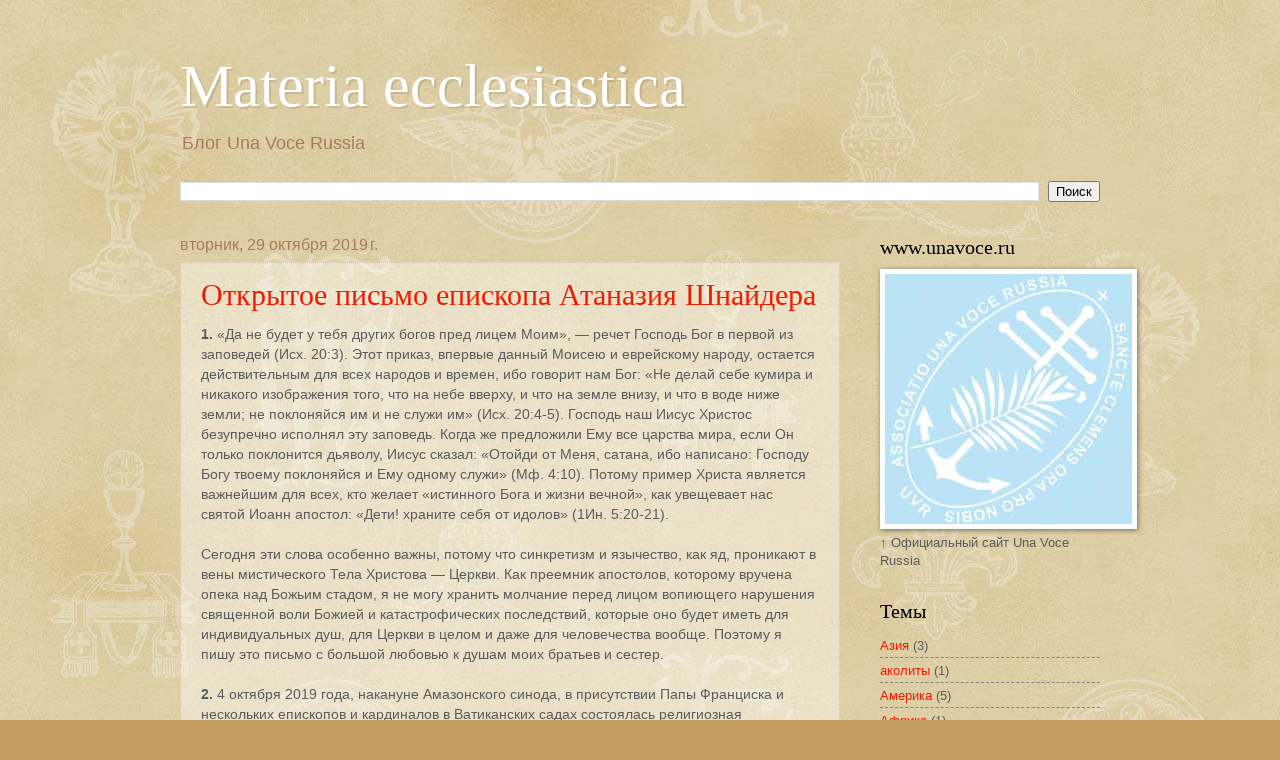

--- FILE ---
content_type: text/html; charset=UTF-8
request_url: http://blog.unavoce.ru/2019/10/
body_size: 22531
content:
<!DOCTYPE html>
<html class='v2' dir='ltr' lang='ru'>
<head>
<link href='https://www.blogger.com/static/v1/widgets/335934321-css_bundle_v2.css' rel='stylesheet' type='text/css'/>
<meta content='width=1100' name='viewport'/>
<meta content='text/html; charset=UTF-8' http-equiv='Content-Type'/>
<meta content='blogger' name='generator'/>
<link href='http://blog.unavoce.ru/favicon.ico' rel='icon' type='image/x-icon'/>
<link href='http://blog.unavoce.ru/2019/10/' rel='canonical'/>
<link rel="alternate" type="application/atom+xml" title="Materia ecclesiastica - Atom" href="http://blog.unavoce.ru/feeds/posts/default" />
<link rel="alternate" type="application/rss+xml" title="Materia ecclesiastica - RSS" href="http://blog.unavoce.ru/feeds/posts/default?alt=rss" />
<link rel="service.post" type="application/atom+xml" title="Materia ecclesiastica - Atom" href="https://www.blogger.com/feeds/5767429647575812025/posts/default" />
<!--Can't find substitution for tag [blog.ieCssRetrofitLinks]-->
<meta content='Блог Una Voce Russia, католическая литургия, история и апологетика.' name='description'/>
<meta content='http://blog.unavoce.ru/2019/10/' property='og:url'/>
<meta content='Materia ecclesiastica' property='og:title'/>
<meta content='Блог Una Voce Russia, католическая литургия, история и апологетика.' property='og:description'/>
<title>Materia ecclesiastica: 10/2019</title>
<style id='page-skin-1' type='text/css'><!--
/*
-----------------------------------------------
Blogger Template Style
Name:     Watermark
Designer: Blogger
URL:      www.blogger.com
----------------------------------------------- */
/* Variable definitions
====================
<Variable name="keycolor" description="Main Color" type="color" default="#c0a154"/>
<Group description="Page Text" selector="body">
<Variable name="body.font" description="Font" type="font"
default="normal normal 14px Arial, Tahoma, Helvetica, FreeSans, sans-serif"/>
<Variable name="body.text.color" description="Text Color" type="color" default="#333333"/>
</Group>
<Group description="Backgrounds" selector=".main-inner">
<Variable name="body.background.color" description="Outer Background" type="color" default="#c0a154"/>
<Variable name="footer.background.color" description="Footer Background" type="color" default="transparent"/>
</Group>
<Group description="Links" selector=".main-inner">
<Variable name="link.color" description="Link Color" type="color" default="#cc3300"/>
<Variable name="link.visited.color" description="Visited Color" type="color" default="#993322"/>
<Variable name="link.hover.color" description="Hover Color" type="color" default="#ff3300"/>
</Group>
<Group description="Blog Title" selector=".header h1">
<Variable name="header.font" description="Title Font" type="font"
default="normal normal 60px Georgia, Utopia, 'Palatino Linotype', Palatino, serif"/>
<Variable name="header.text.color" description="Title Color" type="color" default="#ffffff" />
</Group>
<Group description="Blog Description" selector=".header .description">
<Variable name="description.text.color" description="Description Color" type="color"
default="#997755" />
</Group>
<Group description="Tabs Text" selector=".tabs-inner .widget li a">
<Variable name="tabs.font" description="Font" type="font"
default="normal normal 20px Georgia, Utopia, 'Palatino Linotype', Palatino, serif"/>
<Variable name="tabs.text.color" description="Text Color" type="color" default="#ef1d00"/>
<Variable name="tabs.selected.text.color" description="Selected Color" type="color" default="#000000"/>
</Group>
<Group description="Tabs Background" selector=".tabs-outer .PageList">
<Variable name="tabs.background.color" description="Background Color" type="color" default="transparent"/>
<Variable name="tabs.separator.color" description="Separator Color" type="color" default="#c59d63"/>
</Group>
<Group description="Date Header" selector="h2.date-header">
<Variable name="date.font" description="Font" type="font"
default="normal normal 16px Arial, Tahoma, Helvetica, FreeSans, sans-serif"/>
<Variable name="date.text.color" description="Text Color" type="color" default="#997755"/>
</Group>
<Group description="Post" selector="h3.post-title, .comments h4">
<Variable name="post.title.font" description="Title Font" type="font"
default="normal normal 30px Georgia, Utopia, 'Palatino Linotype', Palatino, serif"/>
<Variable name="post.background.color" description="Background Color" type="color" default="transparent"/>
<Variable name="post.border.color" description="Border Color" type="color" default="#ccbb99" />
</Group>
<Group description="Post Footer" selector=".post-footer">
<Variable name="post.footer.text.color" description="Text Color" type="color" default="#997755"/>
</Group>
<Group description="Gadgets" selector="h2">
<Variable name="widget.title.font" description="Title Font" type="font"
default="normal normal 20px Georgia, Utopia, 'Palatino Linotype', Palatino, serif"/>
<Variable name="widget.title.text.color" description="Title Color" type="color" default="#000000"/>
<Variable name="widget.alternate.text.color" description="Alternate Color" type="color" default="#777777"/>
</Group>
<Group description="Footer" selector=".footer-inner">
<Variable name="footer.text.color" description="Text Color" type="color" default="#5c5c5c"/>
<Variable name="footer.widget.title.text.color" description="Gadget Title Color" type="color" default="#000000"/>
</Group>
<Group description="Footer Links" selector=".footer-inner">
<Variable name="footer.link.color" description="Link Color" type="color" default="#ef1d00"/>
<Variable name="footer.link.visited.color" description="Visited Color" type="color" default="#ba2b29"/>
<Variable name="footer.link.hover.color" description="Hover Color" type="color" default="#ff2918"/>
</Group>
<Variable name="body.background" description="Body Background" type="background"
color="#c59d63" default="$(color) url(https://resources.blogblog.com/blogblog/data/1kt/watermark/body_background_birds.png) repeat scroll top left"/>
<Variable name="body.background.overlay" description="Overlay Background" type="background" color="#c59d63"
default="transparent url(https://resources.blogblog.com/blogblog/data/1kt/watermark/body_overlay_birds.png) no-repeat scroll top right"/>
<Variable name="body.background.overlay.height" description="Overlay Background Height" type="length" default="121px" min="0" max="1000px"/>
<Variable name="tabs.background.inner" description="Tabs Background Inner" type="url" default="none"/>
<Variable name="tabs.background.outer" description="Tabs Background Outer" type="url" default="none"/>
<Variable name="tabs.border.size" description="Tabs Border Size" type="length" default="0" min="0" max="10px"/>
<Variable name="tabs.shadow.spread" description="Tabs Shadow Spread" type="length" default="0" min="0" max="100px"/>
<Variable name="main.padding.top" description="Main Padding Top" type="length" default="30px" min="0" max="100px"/>
<Variable name="main.cap.height" description="Main Cap Height" type="length" default="0" min="0" max="100px"/>
<Variable name="main.cap.image" description="Main Cap Image" type="url" default="none"/>
<Variable name="main.cap.overlay" description="Main Cap Overlay" type="url" default="none"/>
<Variable name="main.background" description="Main Background" type="background"
default="transparent none no-repeat scroll top left"/>
<Variable name="post.background.url" description="Post Background URL" type="url"
default="url(https://resources.blogblog.com/blogblog/data/1kt/watermark/post_background_birds.png)"/>
<Variable name="post.border.size" description="Post Border Size" type="length" default="1px" min="0" max="10px"/>
<Variable name="post.border.style" description="Post Border Style" type="string" default="dotted"/>
<Variable name="post.shadow.spread" description="Post Shadow Spread" type="length" default="0" min="0" max="100px"/>
<Variable name="footer.background" description="Footer Background" type="background"
color="#af0016" default="$(color) url(https://resources.blogblog.com/blogblog/data/1kt/watermark/body_background_navigator.png) repeat scroll top left"/>
<Variable name="mobile.background.overlay" description="Mobile Background Overlay" type="string"
default="transparent none repeat scroll top left"/>
<Variable name="startSide" description="Side where text starts in blog language" type="automatic" default="left"/>
<Variable name="endSide" description="Side where text ends in blog language" type="automatic" default="right"/>
*/
/* Use this with templates/1ktemplate-*.html */
/* Content
----------------------------------------------- */
body {
font: normal normal 14px Arial, Tahoma, Helvetica, FreeSans, sans-serif;
color: #5c5c5c;
background: #c59d63 url(http://3.bp.blogspot.com/-stb4NVThIx0/Tfnu3QGydDI/AAAAAAAAAKM/iYyi77swyBc/s0/blog_background_4.jpg) repeat scroll top left;
}
html body .content-outer {
min-width: 0;
max-width: 100%;
width: 100%;
}
.content-outer {
font-size: 92%;
}
a:link {
text-decoration:none;
color: #ef1d00;
}
a:visited {
text-decoration:none;
color: #ba2b29;
}
a:hover {
text-decoration:underline;
color: #ff2918;
}
.body-fauxcolumns .cap-top {
margin-top: 30px;
background: transparent none no-repeat scroll center center;
height: 121px;
}
.content-inner {
padding: 0;
}
/* Header
----------------------------------------------- */
.header-inner .Header .titlewrapper,
.header-inner .Header .descriptionwrapper {
padding-left: 20px;
padding-right: 20px;
}
.Header h1 {
font: normal normal 60px Georgia, Utopia, 'Palatino Linotype', Palatino, serif;
color: #ffffff;
text-shadow: 2px 2px rgba(0, 0, 0, .1);
}
.Header h1 a {
color: #ffffff;
}
.Header .description {
font-size: 140%;
color: #a77b61;
}
/* Tabs
----------------------------------------------- */
.tabs-inner .section {
margin: 0 20px;
}
.tabs-inner .PageList, .tabs-inner .LinkList, .tabs-inner .Labels {
margin-left: -11px;
margin-right: -11px;
background-color: transparent;
border-top: 0 solid #ffffff;
border-bottom: 0 solid #ffffff;
-moz-box-shadow: 0 0 0 rgba(0, 0, 0, .3);
-webkit-box-shadow: 0 0 0 rgba(0, 0, 0, .3);
-goog-ms-box-shadow: 0 0 0 rgba(0, 0, 0, .3);
box-shadow: 0 0 0 rgba(0, 0, 0, .3);
}
.tabs-inner .PageList .widget-content,
.tabs-inner .LinkList .widget-content,
.tabs-inner .Labels .widget-content {
margin: -3px -11px;
background: transparent none  no-repeat scroll right;
}
.tabs-inner .widget ul {
padding: 2px 25px;
max-height: 34px;
background: transparent none no-repeat scroll left;
}
.tabs-inner .widget li {
border: none;
}
.tabs-inner .widget li a {
display: inline-block;
padding: .25em 1em;
font: normal normal 20px Georgia, Utopia, 'Palatino Linotype', Palatino, serif;
color: #ef1d00;
border-right: 1px solid #c59d63;
}
.tabs-inner .widget li:first-child a {
border-left: 1px solid #c59d63;
}
.tabs-inner .widget li.selected a, .tabs-inner .widget li a:hover {
color: #000000;
}
/* Headings
----------------------------------------------- */
h2 {
font: normal normal 20px Georgia, Utopia, 'Palatino Linotype', Palatino, serif;
color: #000000;
margin: 0 0 .5em;
}
h2.date-header {
font: normal normal 16px Arial, Tahoma, Helvetica, FreeSans, sans-serif;
color: #a77b61;
}
.translator { margin-top: 6pt; text-align: right; }
/* Main
----------------------------------------------- */
.main-inner .column-center-inner,
.main-inner .column-left-inner,
.main-inner .column-right-inner {
padding: 0 5px;
}
.main-outer {
margin-top: 0;
background: transparent none no-repeat scroll top left;
}
.main-inner {
padding-top: 30px;
}
.main-cap-top {
position: relative;
}
.main-cap-top .cap-right {
position: absolute;
height: 0;
width: 100%;
bottom: 0;
background: transparent none repeat-x scroll bottom center;
}
.main-cap-top .cap-left {
position: absolute;
height: 245px;
width: 280px;
right: 0;
bottom: 0;
background: transparent none no-repeat scroll bottom left;
}
/* Posts
----------------------------------------------- */
.post-outer {
padding: 15px 20px;
margin: 0 0 25px;
background: transparent url(//www.blogblog.com/1kt/watermark/post_background_birds.png) repeat scroll top left;
_background-image: none;
border: dotted 1px #d0baa1;
-moz-box-shadow: 0 0 0 rgba(0, 0, 0, .1);
-webkit-box-shadow: 0 0 0 rgba(0, 0, 0, .1);
-goog-ms-box-shadow: 0 0 0 rgba(0, 0, 0, .1);
box-shadow: 0 0 0 rgba(0, 0, 0, .1);
}
h3.post-title {
font: normal normal 30px Georgia, Utopia, 'Palatino Linotype', Palatino, serif;
margin: 0;
}
.comments h4 {
font: normal normal 30px Georgia, Utopia, 'Palatino Linotype', Palatino, serif;
margin: 1em 0 0;
}
.post-body {
font-size: 105%;
line-height: 1.5;
position: relative;
}
.post-header {
margin: 0 0 1em;
color: #a77b61;
}
.post-footer {
margin: 10px 0 0;
padding: 10px 0 0;
color: #a77b61;
border-top: dashed 1px #848484;
}
#blog-pager {
font-size: 140%
}
#comments .comment-author {
padding-top: 1.5em;
border-top: dashed 1px #848484;
background-position: 0 1.5em;
}
#comments .comment-author:first-child {
padding-top: 0;
border-top: none;
}
.avatar-image-container {
margin: .2em 0 0;
}
/* Comments
----------------------------------------------- */
.comments .comments-content .icon.blog-author {
background-repeat: no-repeat;
background-image: url([data-uri]);
}
.comments .comments-content .loadmore a {
border-top: 1px solid #848484;
border-bottom: 1px solid #848484;
}
.comments .continue {
border-top: 2px solid #848484;
}
/* Widgets
----------------------------------------------- */
.widget ul, .widget #ArchiveList ul.flat {
padding: 0;
list-style: none;
}
.widget ul li, .widget #ArchiveList ul.flat li {
padding: .35em 0;
text-indent: 0;
border-top: dashed 1px #848484;
}
.widget ul li:first-child, .widget #ArchiveList ul.flat li:first-child {
border-top: none;
}
.widget .post-body ul {
list-style: disc;
}
.widget .post-body ul li {
border: none;
}
.widget .zippy {
color: #848484;
}
.post-body img, .post-body .tr-caption-container, .Profile img, .Image img,
.BlogList .item-thumbnail img {
padding: 5px;
background: #fff;
-moz-box-shadow: 1px 1px 5px rgba(0, 0, 0, .5);
-webkit-box-shadow: 1px 1px 5px rgba(0, 0, 0, .5);
-goog-ms-box-shadow: 1px 1px 5px rgba(0, 0, 0, .5);
box-shadow: 1px 1px 5px rgba(0, 0, 0, .5);
}
.post-body img, .post-body .tr-caption-container {
padding: 8px;
}
.post-body .tr-caption-container {
color: #333333;
}
.post-body .tr-caption-container img {
padding: 0;
background: transparent;
border: none;
-moz-box-shadow: 0 0 0 rgba(0, 0, 0, .1);
-webkit-box-shadow: 0 0 0 rgba(0, 0, 0, .1);
-goog-ms-box-shadow: 0 0 0 rgba(0, 0, 0, .1);
box-shadow: 0 0 0 rgba(0, 0, 0, .1);
}
/* Footer
----------------------------------------------- */
.footer-outer {
color:#d0baa1;
background: #af0016 url(//www.blogblog.com/1kt/watermark/body_background_navigator.png) repeat scroll top left;
}
.footer-outer a {
color: #ff6e63;
}
.footer-outer a:visited {
color: #e05145;
}
.footer-outer a:hover {
color: #ff9283;
}
.footer-outer .widget h2 {
color: #efdbc2;
}
/* Mobile
----------------------------------------------- */
body.mobile  {
background-size: 100% auto;
}
.mobile .body-fauxcolumn-outer {
background: transparent none repeat scroll top left;
}
html .mobile .mobile-date-outer {
border-bottom: none;
background: transparent url(//www.blogblog.com/1kt/watermark/post_background_birds.png) repeat scroll top left;
_background-image: none;
margin-bottom: 10px;
}
.mobile .main-inner .date-outer {
padding: 0;
}
.mobile .main-inner .date-header {
margin: 10px;
}
.mobile .main-cap-top {
z-index: -1;
}
.mobile .content-outer {
font-size: 100%;
}
.mobile .post-outer {
padding: 10px;
}
.mobile .main-cap-top .cap-left {
background: transparent none no-repeat scroll bottom left;
}
.mobile .body-fauxcolumns .cap-top {
margin: 0;
}
.mobile-link-button {
background: transparent url(//www.blogblog.com/1kt/watermark/post_background_birds.png) repeat scroll top left;
}
.mobile-link-button a:link, .mobile-link-button a:visited {
color: #ef1d00;
}
.mobile-index-date .date-header {
color: #a77b61;
}
.mobile-index-contents {
color: #5c5c5c;
}
.mobile .tabs-inner .section {
margin: 0;
}
.mobile .tabs-inner .PageList {
margin-left: 0;
margin-right: 0;
}
.mobile .tabs-inner .PageList .widget-content {
margin: 0;
color: #000000;
background: transparent url(//www.blogblog.com/1kt/watermark/post_background_birds.png) repeat scroll top left;
}
.mobile .tabs-inner .PageList .widget-content .pagelist-arrow {
border-left: 1px solid #c59d63;
}

--></style>
<style id='template-skin-1' type='text/css'><!--
body {
min-width: 960px;
}
.content-outer, .content-fauxcolumn-outer, .region-inner {
min-width: 960px;
max-width: 960px;
_width: 960px;
}
.main-inner .columns {
padding-left: 0px;
padding-right: 260px;
}
.main-inner .fauxcolumn-center-outer {
left: 0px;
right: 260px;
/* IE6 does not respect left and right together */
_width: expression(this.parentNode.offsetWidth -
parseInt("0px") -
parseInt("260px") + 'px');
}
.main-inner .fauxcolumn-left-outer {
width: 0px;
}
.main-inner .fauxcolumn-right-outer {
width: 260px;
}
.main-inner .column-left-outer {
width: 0px;
right: 100%;
margin-left: -0px;
}
.main-inner .column-right-outer {
width: 260px;
margin-right: -260px;
}
#layout {
min-width: 0;
}
#layout .content-outer {
min-width: 0;
width: 800px;
}
#layout .region-inner {
min-width: 0;
width: auto;
}
body#layout div.add_widget {
padding: 8px;
}
body#layout div.add_widget a {
margin-left: 32px;
}
--></style>
<style>
    body {background-image:url(http\:\/\/3.bp.blogspot.com\/-stb4NVThIx0\/Tfnu3QGydDI\/AAAAAAAAAKM\/iYyi77swyBc\/s0\/blog_background_4.jpg);}
    
@media (max-width: 200px) { body {background-image:url(http\:\/\/3.bp.blogspot.com\/-stb4NVThIx0\/Tfnu3QGydDI\/AAAAAAAAAKM\/iYyi77swyBc\/w200\/blog_background_4.jpg);}}
@media (max-width: 400px) and (min-width: 201px) { body {background-image:url(http\:\/\/3.bp.blogspot.com\/-stb4NVThIx0\/Tfnu3QGydDI\/AAAAAAAAAKM\/iYyi77swyBc\/w400\/blog_background_4.jpg);}}
@media (max-width: 800px) and (min-width: 401px) { body {background-image:url(http\:\/\/3.bp.blogspot.com\/-stb4NVThIx0\/Tfnu3QGydDI\/AAAAAAAAAKM\/iYyi77swyBc\/w800\/blog_background_4.jpg);}}
@media (max-width: 1200px) and (min-width: 801px) { body {background-image:url(http\:\/\/3.bp.blogspot.com\/-stb4NVThIx0\/Tfnu3QGydDI\/AAAAAAAAAKM\/iYyi77swyBc\/w1200\/blog_background_4.jpg);}}
/* Last tag covers anything over one higher than the previous max-size cap. */
@media (min-width: 1201px) { body {background-image:url(http\:\/\/3.bp.blogspot.com\/-stb4NVThIx0\/Tfnu3QGydDI\/AAAAAAAAAKM\/iYyi77swyBc\/w1600\/blog_background_4.jpg);}}
  </style>
<link href='https://www.blogger.com/dyn-css/authorization.css?targetBlogID=5767429647575812025&amp;zx=22c41766-24d3-4b67-8654-ba29e7443f79' media='none' onload='if(media!=&#39;all&#39;)media=&#39;all&#39;' rel='stylesheet'/><noscript><link href='https://www.blogger.com/dyn-css/authorization.css?targetBlogID=5767429647575812025&amp;zx=22c41766-24d3-4b67-8654-ba29e7443f79' rel='stylesheet'/></noscript>
<meta name='google-adsense-platform-account' content='ca-host-pub-1556223355139109'/>
<meta name='google-adsense-platform-domain' content='blogspot.com'/>

</head>
<body class='loading'>
<div class='navbar no-items section' id='navbar' name='Панель навигации'>
</div>
<div class='body-fauxcolumns'>
<div class='fauxcolumn-outer body-fauxcolumn-outer'>
<div class='cap-top'>
<div class='cap-left'></div>
<div class='cap-right'></div>
</div>
<div class='fauxborder-left'>
<div class='fauxborder-right'></div>
<div class='fauxcolumn-inner'>
</div>
</div>
<div class='cap-bottom'>
<div class='cap-left'></div>
<div class='cap-right'></div>
</div>
</div>
</div>
<div class='content'>
<div class='content-fauxcolumns'>
<div class='fauxcolumn-outer content-fauxcolumn-outer'>
<div class='cap-top'>
<div class='cap-left'></div>
<div class='cap-right'></div>
</div>
<div class='fauxborder-left'>
<div class='fauxborder-right'></div>
<div class='fauxcolumn-inner'>
</div>
</div>
<div class='cap-bottom'>
<div class='cap-left'></div>
<div class='cap-right'></div>
</div>
</div>
</div>
<div class='content-outer'>
<div class='content-cap-top cap-top'>
<div class='cap-left'></div>
<div class='cap-right'></div>
</div>
<div class='fauxborder-left content-fauxborder-left'>
<div class='fauxborder-right content-fauxborder-right'></div>
<div class='content-inner'>
<header>
<div class='header-outer'>
<div class='header-cap-top cap-top'>
<div class='cap-left'></div>
<div class='cap-right'></div>
</div>
<div class='fauxborder-left header-fauxborder-left'>
<div class='fauxborder-right header-fauxborder-right'></div>
<div class='region-inner header-inner'>
<div class='header section' id='header' name='Заголовок'><div class='widget Header' data-version='1' id='Header1'>
<div id='header-inner'>
<div class='titlewrapper'>
<h1 class='title'>
<a href='http://blog.unavoce.ru/'>
Materia ecclesiastica
</a>
</h1>
</div>
<div class='descriptionwrapper'>
<p class='description'><span>Блог Una Voce Russia</span></p>
</div>
</div>
</div></div>
</div>
</div>
<div class='header-cap-bottom cap-bottom'>
<div class='cap-left'></div>
<div class='cap-right'></div>
</div>
</div>
</header>
<div class='tabs-outer'>
<div class='tabs-cap-top cap-top'>
<div class='cap-left'></div>
<div class='cap-right'></div>
</div>
<div class='fauxborder-left tabs-fauxborder-left'>
<div class='fauxborder-right tabs-fauxborder-right'></div>
<div class='region-inner tabs-inner'>
<div class='tabs section' id='crosscol' name='Поперечный столбец'><div class='widget BlogSearch' data-version='1' id='BlogSearch1'>
<h2 class='title'>Поиск по этому блогу</h2>
<div class='widget-content'>
<div id='BlogSearch1_form'>
<form action='http://blog.unavoce.ru/search' class='gsc-search-box' target='_top'>
<table cellpadding='0' cellspacing='0' class='gsc-search-box'>
<tbody>
<tr>
<td class='gsc-input'>
<input autocomplete='off' class='gsc-input' name='q' size='10' title='search' type='text' value=''/>
</td>
<td class='gsc-search-button'>
<input class='gsc-search-button' title='search' type='submit' value='Поиск'/>
</td>
</tr>
</tbody>
</table>
</form>
</div>
</div>
<div class='clear'></div>
</div></div>
<div class='tabs no-items section' id='crosscol-overflow' name='Cross-Column 2'></div>
</div>
</div>
<div class='tabs-cap-bottom cap-bottom'>
<div class='cap-left'></div>
<div class='cap-right'></div>
</div>
</div>
<div class='main-outer'>
<div class='main-cap-top cap-top'>
<div class='cap-left'></div>
<div class='cap-right'></div>
</div>
<div class='fauxborder-left main-fauxborder-left'>
<div class='fauxborder-right main-fauxborder-right'></div>
<div class='region-inner main-inner'>
<div class='columns fauxcolumns'>
<div class='fauxcolumn-outer fauxcolumn-center-outer'>
<div class='cap-top'>
<div class='cap-left'></div>
<div class='cap-right'></div>
</div>
<div class='fauxborder-left'>
<div class='fauxborder-right'></div>
<div class='fauxcolumn-inner'>
</div>
</div>
<div class='cap-bottom'>
<div class='cap-left'></div>
<div class='cap-right'></div>
</div>
</div>
<div class='fauxcolumn-outer fauxcolumn-left-outer'>
<div class='cap-top'>
<div class='cap-left'></div>
<div class='cap-right'></div>
</div>
<div class='fauxborder-left'>
<div class='fauxborder-right'></div>
<div class='fauxcolumn-inner'>
</div>
</div>
<div class='cap-bottom'>
<div class='cap-left'></div>
<div class='cap-right'></div>
</div>
</div>
<div class='fauxcolumn-outer fauxcolumn-right-outer'>
<div class='cap-top'>
<div class='cap-left'></div>
<div class='cap-right'></div>
</div>
<div class='fauxborder-left'>
<div class='fauxborder-right'></div>
<div class='fauxcolumn-inner'>
</div>
</div>
<div class='cap-bottom'>
<div class='cap-left'></div>
<div class='cap-right'></div>
</div>
</div>
<!-- corrects IE6 width calculation -->
<div class='columns-inner'>
<div class='column-center-outer'>
<div class='column-center-inner'>
<div class='main section' id='main' name='Основной'><div class='widget Blog' data-version='1' id='Blog1'>
<div class='blog-posts hfeed'>

          <div class="date-outer">
        
<h2 class='date-header'><span>вторник, 29 октября 2019&#8239;г.</span></h2>

          <div class="date-posts">
        
<div class='post-outer'>
<div class='post hentry uncustomized-post-template' itemprop='blogPost' itemscope='itemscope' itemtype='http://schema.org/BlogPosting'>
<meta content='5767429647575812025' itemprop='blogId'/>
<meta content='7376793541938357933' itemprop='postId'/>
<a name='7376793541938357933'></a>
<h3 class='post-title entry-title' itemprop='name'>
<a href='http://blog.unavoce.ru/2019/10/schneider-open-letter.html'>Открытое письмо епископа Атаназия Шнайдера</a>
</h3>
<div class='post-header'>
<div class='post-header-line-1'></div>
</div>
<div class='post-body entry-content' id='post-body-7376793541938357933' itemprop='articleBody'>
<b>1.</b> &#171;Да не будет у тебя других богов пред лицем Моим&#187;, &#8212; речет Господь Бог в первой из заповедей (Исх. 20:3). Этот приказ, впервые данный Моисею и еврейскому народу, остается действительным для всех народов и времен, ибо говорит нам Бог: &#171;Не делай себе кумира и никакого изображения того, что на небе вверху, и что на земле внизу, и что в воде ниже земли; не поклоняйся им и не служи им&#187; (Исх. 20:4-5). Господь наш Иисус Христос безупречно исполнял эту заповедь. Когда же предложили Ему все царства мира, если Он только поклонится дьяволу, Иисус сказал: &#171;Отойди от Меня, сатана, ибо написано: Господу Богу твоему поклоняйся и Ему одному служи&#187; (Мф. 4:10). Потому пример Христа является важнейшим для всех, кто желает &#171;истинного Бога и жизни вечной&#187;, как увещевает нас святой Иоанн апостол: &#171;Дети! храните себя от идолов&#187; (1Ин. 5:20-21).<br />
<br />
Сегодня эти слова особенно важны, потому что синкретизм и язычество, как яд, проникают в вены мистического Тела Христова &#8212; Церкви. Как преемник апостолов, которому вручена опека над Божьим стадом, я не могу хранить молчание перед лицом вопиющего нарушения священной воли Божией и катастрофических последствий, которые оно будет иметь для индивидуальных душ, для Церкви в целом и даже для человечества вообще. Поэтому я пишу это письмо с большой любовью к душам моих братьев и сестер.<br />
<br />
<b>2.</b> 4 октября 2019 года, накануне Амазонского синода, в присутствии Папы Франциска и нескольких епископов и кардиналов в Ватиканских садах состоялась религиозная церемония, которую частично возглавляли шаманы и в которой были использованы предметы символического характера, а именно &#8212; деревянная скульптура раздетой беременной женщины. Такого рода образы известны; они относятся к аборигенным ритуалам амазонских племен, а именно &#8212; к поклонению так называемой &#171;Матери-Земле&#187;, &#171;Пачамаме&#187;. В последующие дни эти деревянные фигуры обнаженной женщины также чествовали в базилике св. Петра у самой гробницы св. Петра. Папа Франциск также приветствовал двух епископов, которые пронесли изображение Пачамамы на плечах в процессии к Синодальному залу, где разместили его на почетном месте. Статуэтки Пачамамы также выставили в церкви Санта-Мария-ин-Транспонтина.<br />
<br />
В ответ на возмущение со стороны верных католиков в связи с данными обрядами и использованием этих статуй спикеры Ватикана и члены комитетов Амазонского синода приуменьшали или прямо отрицали очевидный религиозный и синкретический характер статуэток. Их ответы были уклончивыми и противоречили сами себе; это была интеллектуальная акробатика и отрицание очевидного.<br />
<br />
Американская медийная компания &#171;Getty images&#187; сделала официальную публикацию фотографии этого ритуала с таким описанием: &#171;Папа Франциск и кардинал Клаудиу Хуммес, архиепископ Сан-Паулу на покое, президент Пан-Амазонской Церковной Сети (REPAM), стоят перед статуэткой, которая олицетворяет Пачамаму (Мать-Землю)&#187;. О. Паулу Зюсс, участник Амазонского синода, не оставил никаких сомнений относительно языческого характера церемоний с деревянными скульптурами в Ватиканских садах, а также дерзнул поощрить языческие обряды, сказав: &#171;Даже если это языческий обряд, это, тем не менее, языческое поклонение Богу. Нельзя отмахиваться от язычества, будто оно &#8212; пустое место&#187; (17 октября, интервью &#171;Vatican News&#187;). В официальном заявлении 21 октября Пан-Амазонская Церковная Сеть (REPAM) осудила героический поступок мужчин, выбросивших деревянные изображения в Тибр, назвав его актом &#171;религиозной нетолерантности&#187;. Они сами, таким образом, сорвали маску с лживых слов и приемов, посредством которых они же отрицали религиозный характер почитаемых деревянных статуй. Волонтеры кармелитской церкви Санта-Мария-ин-Транспонтина, где стояли эти деревянные статуи, подтвердили данное заявление, сказав: &#171;[Резная] мать, которую я привезла из Бразилии ... которая была в процессии, ну, мы привезли ее из Бразилии. Ее сделал художник- абориген, мы попросили у него какое-нибудь произведение искусства, которое бы символизировало связь с Матерью-Землей, с женщинами, с женским аспектом Бога, то, что Бог который защищает и питает жизнь&#187;, &#8212; сказала женщина, назвав статуэтку символом &#171;Матери-Земли&#187; и &#171;Пачамамой&#187;.<br />
<br />
Объективные источники отмечают, что Пачамама является предметом почитания, богиней, которой некоторые боливийцы приносят в жертву лам, божеством земли, которой поклоняются некоторые перуанцы, происходящей от верований и практик инков.<br />
<br />
<b>3.</b> Для католиков не может быть приемлем никакой языческий культ, никакой синкретизм между языческой верой и практиками &#8212; и верой и практикой Католической Церкви. Акты поклонения, такие, как зажигание свечей, поклоны, простирание ниц или танцы перед раздетой статуей женщины, которая не изображает ни Богородицу, ни какого-либо канонизированного святого Церкви, нарушают первую заповедь Божию: &#171;Да не будет у тебя других богов пред лицем Моим&#187; и абсолютный запрет Бога, повелевающего: &#171;Дабы ты, взглянув на небо и увидев солнце, луну и звезды и все воинство небесное, не прельстился и не поклонился им и не служил им, так как Господь, Бог твой, уделил их всем народам под всем небом&#187; (Втор. 4:19), и: &#171;Не делайте себе кумиров и изваяний, и столбов не ставьте у себя, и камней с изображениями не кладите в земле вашей, чтобы кланяться пред ними, ибо Я Господь Бог ваш&#187; (Лев. 26:1).<br />
<br />
Апостолы запрещали даже слабые намеки или двусмысленность в том, что касается воздавания чести идолам: &#171;Какая совместность храма Божия с идолами?&#187; (2Кор. 6:15-16), и: &#171;Убегайте идолослужения. (&#8230;) Язычники, принося жертвы, приносят бесам, а не Богу. Но я не хочу, чтобы вы были в общении с бесами. Не можете пить чашу Господню и чашу бесовскую; не можете быть участниками в трапезе Господней и в трапезе бесовской. Неужели мы решимся раздражать Господа? Разве мы сильнее Его?&#187; (1Кор. 10:14; 21-22).<br />
<br />
Святой Павел, без малейшего сомнения, сказал бы всем, кто активно участвовал в почитании статуй Пачамамы, символизирующих материальные или тварные предметы, такие слова: &#171; Ныне же, познав Бога, или, лучше, получив познание от Бога, для чего возвращаетесь опять к немощным и бедным вещественным началам и хотите еще снова поработить себя им?&#187; (Гал. 4:9). В самом деле, язычники поклонялись стихиям природы, думая, будто это живые существа. А увидев синкретические или, по меньшей мере, крайне двусмысленные религиозные действия в Ватиканских садах, в базилике св. Петра и в церкви Санта-Мария-ин-Транспонтина, св. Павел сказал бы: &#171;Они заменили истину Божию ложью, и поклонялись, и служили твари вместо Творца, Который благословен во веки, аминь&#187; (Рим. 1:25).<br />
<br />
Всем верным католикам, которые сохранили дух апостолов и христианских мучеников, стоит заплакать и так сказать о языческих обрядах, которые произошли в вечном граде Риме, перефразировав Пс. 78(79):1: &#171;Боже! язычники пришли в наследие Твое, осквернили святый град Рим, превратили Рим в развалины&#187;.<br />
<br />
<b>4.</b> Непрерывная традиция Церкви избегает малейших двусмысленностей или взаимодействий с идолопоклонством. Объяснения, которые дали спикеры Ватикана и лица, связанные с Амазонским синодом, пытаясь оправдать религиозное поклонение деревянной фигуре обнаженной беременной женщины, очень напоминали аргументы язычников времен Отцов Церкви, как рассказывает об этом св. Афанасий. Святой Афанасий опроверг псевдоаргументы язычников, и его опровержение в полной мере касается оправданий, представленных ватиканскими авторитетами. &#171;Будут хвалиться, &#8212; писал св. Афанасий, &#8212; что не камни, не дерева, вообще не изображения людей и бессловесных птиц, гадов и четвероногих чествуют и обожают они, но солнце, луну, все небесное украшение, а также &#8212; землю и всё влажное естество&#187; (&#171;Слово на язычников&#187;, 27, 2), и также: &#171;Станут же утверждать, что, когда все части, совокупленные вместе, составляют одно великое тело, тогда целое есть Бог&#187; (&#171;Слово на язычников&#187;, 28, 2). &#171;Вместо действительно сущего Бога обоготворили не-сущее, служа твари вместо Творца (см. Рим. 1:25), и делая неразумное и злочестивое дело&#187; (&#171;Слово на язычников&#187;, 47, 2).<br />
<br />
Апологет II века Афинагор так сказал о том, что язычники поклоняются материальным стихиям: они &#171;обоготворяют стихии и их части, давая им [в разное время] разные названия&#8230; говорят, что Кронос  &#8212;  время, Рея  &#8212;  земля, которая зачинает и рождает от Кроноса, почему и называется матерью всех&#8230;  Отступив от величия Божия и не будучи в состоянии подняться разумом выше, ибо не имеют стремления к небесному обиталищу,  &#8212;  они остановились на видах материи и ниспадши долу благотворят изменения стихий&#187; (&#171;Прошение о христианах&#187;, 22).<br />
<br />
Ко всем духовным лицам, поддержавшим вышеупомянутые синкретические религиозные деяния в Риме, вполне применимы следующие слова Второго Никейского Собора: &#171;&#8222;Множество пастырей испортили Мой виноградник, истоптали ногами участок Мой&#8220;.  Ибо, последовав нечестивым людям и доверившись собственным выдумкам, они обвинили обрученную Христу Богу святую Его Церковь, и &#8222;не отделили святого от несвятого&#8220;, говоря об образе Господа и святых Его как об истуканах сатанинских идолов&#187;.<br />
<br />
Как установлено Вторым Никейским Собором, Церковь позволяет, через внешние средства поклонения, такие как поклоны, поцелуи, и благословения, чествовать не какие-либо прочие символы, изображения или статуи, но исключительно &#171;образы Господа, Бога и Спасителя нашего Иисуса Христа, и непорочной Владычицы нашей святой Богородицы&#8230; и честных ангелов, и всех святых и преподобных мужей. Ибо, когда они предстают через изображение на иконах, взирающие на них побуждаются помнить и любить их прообразы&#187;.<br />
<br />
<b>5.</b> Верующие в Единого Истинного Бога всегда старались уничтожать поклонение ложным богам и удалять их образы из среды святого народа Божьего. Когда евреи поклонились золотому тельцу, &#8212; подстрекаемые и поощряемые к этому высшим духовенством, &#8212; Бог осудил это. Слуга Его Моисей также осудил проявления &#171;дружелюбности и терпимости&#187; по отношению к аборигенным божествам тех времен и стер статую в прах, развеяв его над водой (Исх. 32:20). Так же и левиты заслужили похвалу тем, что препятствовали всякому, кто поклонялся золотому тельцу (Исх. 32:20; 29). На протяжении веков верные католики боролись против &#171;мироправителей тьмы века сего&#187; (Еф. 6:12) и поклонения образам, которые их олицетворяют.<br />
<br />
На фоне оцепенения и шока от мерзости синкретических религиозных актов в Ватикане вся Церковь и весь мир стали свидетелями чрезвычайно достойного, храброго и славного поступка нескольких смелых мужчин христиан, которые 21 октября вынесли деревянные статуэтки идолов прочь из римской церкви Санта-Мария-ин-Транспонтина и бросили их в Тибр. Как новые Маккавеи, они действовали в духе священного гнева Господа нашего, Который бичом изгнал торговцев из храма Иерусалимского. Поступок этих христиан войдет в анналы истории Церкви как героический акт, прославивший имя христианства; в то время как действия высокопоставленных клириков, что, наоборот, опозорили в Риме это имя, войдут в историю как трусливые и предательские дела двусмысленности и синкретизма.<br />
<br />
Святой Папа Григорий Великий в послании к св. Этельберту, первому из христианских королей Англии, призывает его уничтожать идолопоклоннические изображения: &#171;Запрети служение идолам, низвергни их храмы и капища&#187; (Беда Достопочтенный, &#171;Церковная история народа англов&#187;, книга I).<br />
<br />
Святой Бонифаций, апостол Германии, собственными руками срубил дуб, посвященный Тору или Донару, который в аборигенной культуре германских племен был не просто культовым деревом, но и символом защиты для воинов, растительного мира и даже плодовитости.<br />
<br />
Святой Владимир, первый христианский князь Киева, приказал свергнуть и порубить на куски деревянных идолов, которых когда-то сам поставил. Статую главного языческого бога, Перуна, он выбросил в Днепр. Этот поступок св. Владимира очень сильно напоминает героическое деяние тех христианских мужчин, что 21 октября 2019 года бросили в Тибр деревянные статуэтки аборигенной языческой культуры амазонских племен.<br />
<br />
Если бы поступки Моисея, Господа нашего Иисуса Христа, Который грубо выгнал торговцев из Храма, св. Бонифация и св. Владимира состоялись сегодня, ватиканские спикеры, несомненно, осудили бы их как религиозную и культурную нетерпимость, а также кражу.<br />
<br />
<b>6.</b> Фраза из документа, подписанного в Абу-Даби, гласящая: &#171;Плюрализм и различия религии, цвета кожи, пола, расы и языка &#8212; это премудрая Божественная воля, посредством которой Бог создал людей&#187;, нашла свое практическое осуществление в ватиканских церемониях почитания деревянных статуэток, олицетворяющих языческие божества или аборигенный символ плодовитости. Таково было логичное практическое следствие сделанного в Абу-Даби заявления.<br />
<br />
<b>7.</b> В связи с требованиями аутентичного культа и поклонения Единому и Истинному Богу, Пресвятой Троице, и Христу, Спасителю нашему, в силу своего посвящения как католического епископа и преемника апостолов и в подлинной верности и любви к Римскому Понтифику, Преемнику Петра, и к его задачи председательствования на &#171;кафедре истины&#187; (&#171;cathedra veritatis&#187;), я осуждаю почитания языческого символа Пачамамы в Ватиканских садах, в базилике св. Петра и римской церкви Санта-Мария-ин-Транспонтина.<br />
<br />
Было бы хорошо, если бы все истинные католики, прежде всего &#8212; епископы, а за ними &#8212; священники и верующие миряне, сформировали всемирную цепь молитв и актов возмещения за мерзость почитания деревянных идолов, совершенную в Риме во время Амазонского синода. Невозможно католическому епископу молчать перед лицом столь очевидного скандала &#8212; это было бы недостойно преемника апостолов. Первым в Церкви, кому следовало бы осудить эти поступки и принести возмещение за них, является Папа Франциск.<br />
<br />
Честная и христианская реакция на ватиканские танцы вокруг Пачамамы, этого нового золотого тельца, должна заключаться в достойном протесте, исправлении этой ошибки, и прежде всего &#8212; в делах возмещения.<br />
<br />
Со слезами на глазах и с искренней скорбью в сердце надлежит вознести к Богу мольбы ходатайства и возмещения в намерениях вечного спасения души Папы Франциска, викария Христова на земле, и за спасение тех католических священников и верующих, что приняли участие в этом почитании, запрещенном Божественным Откровением. Для этого можно бы воспользоваться такой молитвой:<br />
<br />
<blockquote>
О Пресвятая Троица, Отец, Сын и Дух Святой, посредством Непорочной Богородицы и Приснодевы Марии прими от нашего сокрушенного сердца сей искренний акт возмещения за почитание деревянных идолов и символов, которое произошло в Риме, вечном граде и сердце католического мира, во время Амазонского синода. Излей в сердца нашего Святого Отца Папы Франциска, кардиналов, епископов, священников и мирян Духа Твоего, Который изгонит из их мыслей тьму, чтобы они поняли богохульность этих поступков, оскорбивших Твое Божественное Величие, и принесли Тебе свои публичные и частные акты возмещения.<br />
<br />
Исполни всех членов Церкви светом полноты и красоты католической веры. Зажги в них горячее желание принести спасение Иисуса Христа, истинного Бога и истинного человека, всем людям, а особенно &#8212; жителям Амазонии, до сих пор находящимся в рабстве у бренных материальных вещей, немых и глухих символов и идолов &#171;Матери-Земли&#187;, всем народам, а особенно &#8212; амазонским племенам, которые еще не ведают свободы детей Божьих и не обрели невероятного счастья знать Иисуса Христа и в Нем принимать участие в жизни Твоей Божественной природы.<br />
<br />
Пресвятая Троица, Отец, Сын и Дух Святой, Единый Истинный Бог, кроме Которого нет других богов и нет спасения, будь милостив к своей Церкви. Воззри особенно на слезы и сокрушение, на смиренные воздыхания малых чад Церкви, на рыдания и молитвы детей, подростков, молодых мужчин и женщин, отцов и матерей семейств, а также тех подлинных христианских героев,  которые в ревности о Твоей славе и в любви к Матери-Церкви выбросили в воду символы мерзости, осквернившей её. Помилуй нас, пощади нас, Господи: parce Domine, parce Domine! Господи, помилуй: Kyrie eleison!</blockquote>
<br />
26 октября 2019 г.<br />
+ Athanasius Schneider
<div style='clear: both;'></div>
</div>
<div class='post-footer'>
<div class='post-footer-line post-footer-line-1'>
<span class='post-author vcard'>
Опубликовал
<span class='fn' itemprop='author' itemscope='itemscope' itemtype='http://schema.org/Person'>
<meta content='https://www.blogger.com/profile/14794877449768663903' itemprop='url'/>
<a class='g-profile' href='https://www.blogger.com/profile/14794877449768663903' rel='author' title='author profile'>
<span itemprop='name'>Oleg-Michael</span>
</a>
</span>
</span>
<span class='post-timestamp'>
в
<meta content='http://blog.unavoce.ru/2019/10/schneider-open-letter.html' itemprop='url'/>
<a class='timestamp-link' href='http://blog.unavoce.ru/2019/10/schneider-open-letter.html' rel='bookmark' title='permanent link'><abbr class='published' itemprop='datePublished' title='2019-10-29T14:42:00+03:00'>14:42</abbr></a>
</span>
<span class='post-comment-link'>
<a class='comment-link' href='https://www.blogger.com/comment/fullpage/post/5767429647575812025/7376793541938357933' onclick=''>
Комментариев нет:
  </a>
</span>
<span class='post-icons'>
<span class='item-control blog-admin pid-1166275208'>
<a href='https://www.blogger.com/post-edit.g?blogID=5767429647575812025&postID=7376793541938357933&from=pencil' title='Изменить сообщение'>
<img alt='' class='icon-action' height='18' src='https://resources.blogblog.com/img/icon18_edit_allbkg.gif' width='18'/>
</a>
</span>
</span>
<div class='post-share-buttons goog-inline-block'>
<a class='goog-inline-block share-button sb-email' href='https://www.blogger.com/share-post.g?blogID=5767429647575812025&postID=7376793541938357933&target=email' target='_blank' title='Отправить по электронной почте'><span class='share-button-link-text'>Отправить по электронной почте</span></a><a class='goog-inline-block share-button sb-blog' href='https://www.blogger.com/share-post.g?blogID=5767429647575812025&postID=7376793541938357933&target=blog' onclick='window.open(this.href, "_blank", "height=270,width=475"); return false;' target='_blank' title='Написать об этом в блоге'><span class='share-button-link-text'>Написать об этом в блоге</span></a><a class='goog-inline-block share-button sb-twitter' href='https://www.blogger.com/share-post.g?blogID=5767429647575812025&postID=7376793541938357933&target=twitter' target='_blank' title='Поделиться в X'><span class='share-button-link-text'>Поделиться в X</span></a><a class='goog-inline-block share-button sb-facebook' href='https://www.blogger.com/share-post.g?blogID=5767429647575812025&postID=7376793541938357933&target=facebook' onclick='window.open(this.href, "_blank", "height=430,width=640"); return false;' target='_blank' title='Опубликовать в Facebook'><span class='share-button-link-text'>Опубликовать в Facebook</span></a><a class='goog-inline-block share-button sb-pinterest' href='https://www.blogger.com/share-post.g?blogID=5767429647575812025&postID=7376793541938357933&target=pinterest' target='_blank' title='Поделиться в Pinterest'><span class='share-button-link-text'>Поделиться в Pinterest</span></a>
</div>
</div>
<div class='post-footer-line post-footer-line-2'>
<span class='post-labels'>
Ярлыки
<a href='http://blog.unavoce.ru/search/label/%D0%B1%D0%BE%D0%B3%D0%BE%D1%81%D0%BB%D0%BE%D0%B2%D0%B8%D0%B5' rel='tag'>богословие</a>,
<a href='http://blog.unavoce.ru/search/label/%D0%A0%D0%B8%D0%BC' rel='tag'>Рим</a>,
<a href='http://blog.unavoce.ru/search/label/%D1%82%D0%BE%D1%87%D0%BA%D0%B0%20%D0%B7%D1%80%D0%B5%D0%BD%D0%B8%D1%8F' rel='tag'>точка зрения</a>,
<a href='http://blog.unavoce.ru/search/label/%D0%A8%D0%BD%D0%B0%D0%B9%D0%B4%D0%B5%D1%80' rel='tag'>Шнайдер</a>
</span>
</div>
<div class='post-footer-line post-footer-line-3'>
<span class='post-location'>
</span>
</div>
</div>
</div>
</div>

        </div></div>
      
</div>
<div class='blog-pager' id='blog-pager'>
<span id='blog-pager-newer-link'>
<a class='blog-pager-newer-link' href='http://blog.unavoce.ru/search?updated-max=2020-05-15T22:43:00%2B03:00&max-results=3&reverse-paginate=true' id='Blog1_blog-pager-newer-link' title='Следующие'>Следующие</a>
</span>
<span id='blog-pager-older-link'>
<a class='blog-pager-older-link' href='http://blog.unavoce.ru/search?updated-max=2019-10-29T14:42:00%2B03:00&max-results=3' id='Blog1_blog-pager-older-link' title='Предыдущие'>Предыдущие</a>
</span>
<a class='home-link' href='http://blog.unavoce.ru/'>Главная страница</a>
</div>
<div class='clear'></div>
<div class='blog-feeds'>
<div class='feed-links'>
Подписаться на:
<a class='feed-link' href='http://blog.unavoce.ru/feeds/posts/default' target='_blank' type='application/atom+xml'>Комментарии (Atom)</a>
</div>
</div>
</div></div>
</div>
</div>
<div class='column-left-outer'>
<div class='column-left-inner'>
<aside>
</aside>
</div>
</div>
<div class='column-right-outer'>
<div class='column-right-inner'>
<aside>
<div class='sidebar section' id='sidebar-right-1'><div class='widget Image' data-version='1' id='Image1'>
<h2>www.unavoce.ru</h2>
<div class='widget-content'>
<a href='http://www.unavoce.ru'>
<img alt='www.unavoce.ru' height='250' id='Image1_img' src='https://blogger.googleusercontent.com/img/b/R29vZ2xl/AVvXsEgXcX91GpRuSmGIqecACN-fIgtrQgut2Y-LsSxHsNX-13AwvSJ8eb2l6zm7kPCRHWGbyKKAzM2crEY79u2YTovupNyzYwyyRevCTPSpVdThCGQguQ7H_-MxjuRZSmYMVAE8l8lCn63KEeA/s250/uvr.jpg' width='247'/>
</a>
<br/>
<span class='caption'>&uarr; Официальный сайт Una Voce Russia</span>
</div>
<div class='clear'></div>
</div><div class='widget Label' data-version='1' id='Label1'>
<h2>Темы</h2>
<div class='widget-content list-label-widget-content'>
<ul>
<li>
<a dir='ltr' href='http://blog.unavoce.ru/search/label/%D0%90%D0%B7%D0%B8%D1%8F'>Азия</a>
<span dir='ltr'>(3)</span>
</li>
<li>
<a dir='ltr' href='http://blog.unavoce.ru/search/label/%D0%B0%D0%BA%D0%BE%D0%BB%D0%B8%D1%82%D1%8B'>аколиты</a>
<span dir='ltr'>(1)</span>
</li>
<li>
<a dir='ltr' href='http://blog.unavoce.ru/search/label/%D0%90%D0%BC%D0%B5%D1%80%D0%B8%D0%BA%D0%B0'>Америка</a>
<span dir='ltr'>(5)</span>
</li>
<li>
<a dir='ltr' href='http://blog.unavoce.ru/search/label/%D0%90%D1%84%D1%80%D0%B8%D0%BA%D0%B0'>Африка</a>
<span dir='ltr'>(1)</span>
</li>
<li>
<a dir='ltr' href='http://blog.unavoce.ru/search/label/%D0%91%D1%91%D1%80%D0%BA'>Бёрк</a>
<span dir='ltr'>(2)</span>
</li>
<li>
<a dir='ltr' href='http://blog.unavoce.ru/search/label/%D0%B1%D0%BE%D0%B3%D0%BE%D1%81%D0%BB%D0%BE%D0%B2%D0%B8%D0%B5'>богословие</a>
<span dir='ltr'>(16)</span>
</li>
<li>
<a dir='ltr' href='http://blog.unavoce.ru/search/label/%D0%91%D1%80%D0%B0%D0%BD%D0%B4%D0%BC%D1%8E%D0%BB%D0%BB%D0%B5%D1%80'>Брандмюллер</a>
<span dir='ltr'>(1)</span>
</li>
<li>
<a dir='ltr' href='http://blog.unavoce.ru/search/label/%D0%B1%D1%80%D0%B5%D0%B2%D0%B8%D0%B0%D1%80%D0%B8%D0%B9'>бревиарий</a>
<span dir='ltr'>(1)</span>
</li>
<li>
<a dir='ltr' href='http://blog.unavoce.ru/search/label/%D0%B2%D0%B8%D0%B4%D0%B5%D0%BE'>видео</a>
<span dir='ltr'>(22)</span>
</li>
<li>
<a dir='ltr' href='http://blog.unavoce.ru/search/label/%D0%B2%D0%BE%D1%81%D1%82%D0%BE%D1%87%D0%BD%D1%8B%D0%B5%20%D0%BE%D0%B1%D1%80%D1%8F%D0%B4%D1%8B'>восточные обряды</a>
<span dir='ltr'>(10)</span>
</li>
<li>
<a dir='ltr' href='http://blog.unavoce.ru/search/label/%D0%92%D1%82%D0%BE%D1%80%D0%BE%D0%B9%20%D0%92%D0%B0%D1%82%D0%B8%D0%BA%D0%B0%D0%BD%D1%81%D0%BA%D0%B8%D0%B9%20%D0%A1%D0%BE%D0%B1%D0%BE%D1%80'>Второй Ватиканский Собор</a>
<span dir='ltr'>(5)</span>
</li>
<li>
<a dir='ltr' href='http://blog.unavoce.ru/search/label/%D0%93%D0%B5%D1%80%D0%B0%D0%BD%D0%B6%D0%B5'>Геранже</a>
<span dir='ltr'>(1)</span>
</li>
<li>
<a dir='ltr' href='http://blog.unavoce.ru/search/label/%D0%93%D0%B5%D1%80%D0%BC%D0%B0%D0%BD%D0%B8%D1%8F'>Германия</a>
<span dir='ltr'>(1)</span>
</li>
<li>
<a dir='ltr' href='http://blog.unavoce.ru/search/label/%D0%B4%D0%B5%20%D0%9C%D0%B0%D1%82%D1%82%D0%B5%D0%B8'>де Маттеи</a>
<span dir='ltr'>(1)</span>
</li>
<li>
<a dir='ltr' href='http://blog.unavoce.ru/search/label/%D0%94%D0%BE%D0%BC%D0%B8%D0%BD%D0%B8%D0%BA%D0%B0%D0%BD%D1%81%D0%BA%D0%B8%D0%B9%20%D0%BE%D0%B1%D1%80%D1%8F%D0%B4'>Доминиканский обряд</a>
<span dir='ltr'>(4)</span>
</li>
<li>
<a dir='ltr' href='http://blog.unavoce.ru/search/label/%D0%94%D1%8D%D0%B2%D0%B8%D1%81'>Дэвис</a>
<span dir='ltr'>(1)</span>
</li>
<li>
<a dir='ltr' href='http://blog.unavoce.ru/search/label/%D0%94%D1%8D%D1%80%D1%80%D0%BE%D1%85'>Дэррох</a>
<span dir='ltr'>(1)</span>
</li>
<li>
<a dir='ltr' href='http://blog.unavoce.ru/search/label/%D0%95%D0%B2%D1%85%D0%B0%D1%80%D0%B8%D1%81%D1%82%D0%B8%D1%8F'>Евхаристия</a>
<span dir='ltr'>(1)</span>
</li>
<li>
<a dir='ltr' href='http://blog.unavoce.ru/search/label/%D0%95%D1%80%D0%BC%D0%B0%D1%88%D0%BA%D0%B5%D0%B2%D0%B8%D1%87'>Ермашкевич</a>
<span dir='ltr'>(1)</span>
</li>
<li>
<a dir='ltr' href='http://blog.unavoce.ru/search/label/%D0%B8%D0%B7%D0%B4%D0%B0%D1%82%D0%B5%D0%BB%D1%8C%D1%81%D1%82%D0%B2%D0%BE%20%22%D0%A2%D1%80%D0%BE%D0%BF%D0%B0%22'>издательство &quot;Тропа&quot;</a>
<span dir='ltr'>(1)</span>
</li>
<li>
<a dir='ltr' href='http://blog.unavoce.ru/search/label/%D0%B8%D0%BD%D1%82%D0%B5%D1%80%D0%B2%D1%8C%D1%8E'>интервью</a>
<span dir='ltr'>(14)</span>
</li>
<li>
<a dir='ltr' href='http://blog.unavoce.ru/search/label/%D0%B8%D0%BD%D1%82%D0%B5%D1%80%D0%B5%D1%81%D0%BD%D1%8B%D0%B5%20%D1%84%D0%B0%D0%BA%D1%82%D1%8B'>интересные факты</a>
<span dir='ltr'>(23)</span>
</li>
<li>
<a dir='ltr' href='http://blog.unavoce.ru/search/label/%D0%98%D1%81%D0%BF%D0%B0%D0%BD%D0%B8%D1%8F'>Испания</a>
<span dir='ltr'>(3)</span>
</li>
<li>
<a dir='ltr' href='http://blog.unavoce.ru/search/label/%D0%BA%D0%B0%D0%BB%D0%B5%D0%BD%D0%B4%D0%B0%D1%80%D1%8C'>календарь</a>
<span dir='ltr'>(19)</span>
</li>
<li>
<a dir='ltr' href='http://blog.unavoce.ru/search/label/%D0%BA%D0%B0%D0%BD%D0%BE%D0%BD%D0%B8%D1%87%D0%B5%D1%81%D0%BA%D0%BE%D0%B5%20%D0%BF%D1%80%D0%B0%D0%B2%D0%BE'>каноническое право</a>
<span dir='ltr'>(9)</span>
</li>
<li>
<a dir='ltr' href='http://blog.unavoce.ru/search/label/%D0%BA%D0%B0%D1%82%D0%B5%D1%85%D0%B8%D0%B7%D0%B8%D1%81'>катехизис</a>
<span dir='ltr'>(3)</span>
</li>
<li>
<a dir='ltr' href='http://blog.unavoce.ru/search/label/%D0%9A%D0%B2%D0%B0%D1%81%D1%8C%D0%BD%D0%B5%D0%B2%D1%81%D0%BA%D0%B8%D0%B9'>Квасьневский</a>
<span dir='ltr'>(4)</span>
</li>
<li>
<a dir='ltr' href='http://blog.unavoce.ru/search/label/%D0%BA%D0%BE%D0%BC%D0%BC%D0%B5%D0%BD%D1%82%D0%B0%D1%80%D0%B8%D0%B9%20%D0%BA%20%C2%ABTraditionis%20custodes%C2%BB'>комментарий к &#171;Traditionis custodes&#187;</a>
<span dir='ltr'>(14)</span>
</li>
<li>
<a dir='ltr' href='http://blog.unavoce.ru/search/label/%D0%BA%D1%83%D0%BB%D1%8C%D1%82%D1%83%D1%80%D0%B0'>культура</a>
<span dir='ltr'>(14)</span>
</li>
<li>
<a dir='ltr' href='http://blog.unavoce.ru/search/label/%D0%9B%D0%B0%D0%B3%D0%B5%D1%80%D0%B8'>Лагери</a>
<span dir='ltr'>(3)</span>
</li>
<li>
<a dir='ltr' href='http://blog.unavoce.ru/search/label/%D0%BB%D0%B8%D1%82%D1%83%D1%80%D0%B3%D0%B8%D1%8F'>литургия</a>
<span dir='ltr'>(24)</span>
</li>
<li>
<a dir='ltr' href='http://blog.unavoce.ru/search/label/%D0%BC%D0%B0%D0%BB%D1%8B%D0%B5%20%D1%87%D0%B8%D0%BD%D1%8B'>малые чины</a>
<span dir='ltr'>(1)</span>
</li>
<li>
<a dir='ltr' href='http://blog.unavoce.ru/search/label/%D0%9C%D0%B0%D1%80%D0%BA%D0%B0%D0%BD'>Маркан</a>
<span dir='ltr'>(1)</span>
</li>
<li>
<a dir='ltr' href='http://blog.unavoce.ru/search/label/%D0%BC%D0%B8%D0%BD%D0%B8%D1%81%D1%82%D1%80%D0%B0%D0%BD%D1%82%D1%8B'>министранты</a>
<span dir='ltr'>(1)</span>
</li>
<li>
<a dir='ltr' href='http://blog.unavoce.ru/search/label/%D0%9C%D0%B8%D1%85%D0%B0%D0%B8%D0%BB%20%D0%90%D1%80%D1%85%D0%B0%D0%BD%D0%B3%D0%B5%D0%BB'>Михаил Архангел</a>
<span dir='ltr'>(2)</span>
</li>
<li>
<a dir='ltr' href='http://blog.unavoce.ru/search/label/%D0%BC%D0%BE%D0%BB%D0%B8%D1%82%D0%B2%D1%8B'>молитвы</a>
<span dir='ltr'>(10)</span>
</li>
<li>
<a dir='ltr' href='http://blog.unavoce.ru/search/label/%D0%9C%D1%83%D1%86%D0%B0%D0%B5%D1%80%D1%82%D1%81'>Муцаертс</a>
<span dir='ltr'>(1)</span>
</li>
<li>
<a dir='ltr' href='http://blog.unavoce.ru/search/label/%D0%BC%D1%83%D1%87%D0%B5%D0%BD%D0%B8%D0%BA%D0%B8'>мученики</a>
<span dir='ltr'>(5)</span>
</li>
<li>
<a dir='ltr' href='http://blog.unavoce.ru/search/label/%D0%9C%D1%8E%D0%BB%D0%BB%D0%B5%D1%80'>Мюллер</a>
<span dir='ltr'>(2)</span>
</li>
<li>
<a dir='ltr' href='http://blog.unavoce.ru/search/label/%D0%BD%D0%B5%D0%BE%D0%B3%D0%B0%D0%BB%D0%BB%D0%B8%D0%BA%D0%B0%D0%BD%D1%81%D0%BA%D0%B8%D0%B5%20%D0%BF%D1%80%D0%B5%D1%84%D0%B0%D1%86%D0%B8%D0%B8'>неогалликанские префации</a>
<span dir='ltr'>(1)</span>
</li>
<li>
<a dir='ltr' href='http://blog.unavoce.ru/search/label/%D0%BE%D0%B1%D0%BB%D0%B0%D1%87%D0%B5%D0%BD%D0%B8%D1%8F'>облачения</a>
<span dir='ltr'>(3)</span>
</li>
<li>
<a dir='ltr' href='http://blog.unavoce.ru/search/label/%D0%BE%D0%B1%D1%89%D0%B5%D1%81%D1%82%D0%B2%D0%BE'>общество</a>
<span dir='ltr'>(11)</span>
</li>
<li>
<a dir='ltr' href='http://blog.unavoce.ru/search/label/%D0%BE%D1%84%D0%B8%D1%86%D0%B8%D0%B0%D0%BB%D1%8C%D0%BD%D1%8B%D0%B5%20%D0%B4%D0%BE%D0%BA%D1%83%D0%BC%D0%B5%D0%BD%D1%82%D1%8B'>официальные документы</a>
<span dir='ltr'>(5)</span>
</li>
<li>
<a dir='ltr' href='http://blog.unavoce.ru/search/label/%D0%BF%D0%B0%D0%BB%D0%BE%D0%BC%D0%BD%D0%B8%D1%87%D0%B5%D1%81%D1%82%D0%B2%D0%BE'>паломничество</a>
<span dir='ltr'>(6)</span>
</li>
<li>
<a dir='ltr' href='http://blog.unavoce.ru/search/label/%D0%BF%D0%B5%D1%80%D1%81%D0%BE%D0%BD%D1%8B'>персоны</a>
<span dir='ltr'>(16)</span>
</li>
<li>
<a dir='ltr' href='http://blog.unavoce.ru/search/label/%D0%9F%D0%B5%D1%86%D1%86%D0%B8'>Пецци</a>
<span dir='ltr'>(1)</span>
</li>
<li>
<a dir='ltr' href='http://blog.unavoce.ru/search/label/%D0%9F%D0%B8%D0%B9%20XII'>Пий XII</a>
<span dir='ltr'>(1)</span>
</li>
<li>
<a dir='ltr' href='http://blog.unavoce.ru/search/label/%D0%9F%D0%BE%D0%BB%D1%8C%D1%88%D0%B0'>Польша</a>
<span dir='ltr'>(4)</span>
</li>
<li>
<a dir='ltr' href='http://blog.unavoce.ru/search/label/%D0%9F%D0%BE%D1%80%D1%82%D1%83%D0%B3%D0%B0%D0%BB%D0%B8%D1%8F'>Португалия</a>
<span dir='ltr'>(1)</span>
</li>
<li>
<a dir='ltr' href='http://blog.unavoce.ru/search/label/%D0%9F%D1%80%D0%B5%D1%81%D0%B2%D1%8F%D1%82%D0%B0%D1%8F%20%D0%94%D0%B5%D0%B2%D0%B0'>Пресвятая Дева</a>
<span dir='ltr'>(7)</span>
</li>
<li>
<a dir='ltr' href='http://blog.unavoce.ru/search/label/%D0%9F%D1%80%D1%88%D0%B8%D0%B1%D1%8B%D0%BB'>Пршибыл</a>
<span dir='ltr'>(1)</span>
</li>
<li>
<a dir='ltr' href='http://blog.unavoce.ru/search/label/%D1%80%D0%B5%D0%BB%D0%B8%D0%BA%D0%B2%D0%B8%D0%B8'>реликвии</a>
<span dir='ltr'>(1)</span>
</li>
<li>
<a dir='ltr' href='http://blog.unavoce.ru/search/label/%D1%80%D0%B5%D0%BF%D0%BE%D1%80%D1%82%D0%B0%D0%B6'>репортаж</a>
<span dir='ltr'>(4)</span>
</li>
<li>
<a dir='ltr' href='http://blog.unavoce.ru/search/label/%D1%80%D0%B5%D1%84%D0%BE%D1%80%D0%BC%D0%B0%201955%20%D0%B3%D0%BE%D0%B4%D0%B0'>реформа 1955 года</a>
<span dir='ltr'>(1)</span>
</li>
<li>
<a dir='ltr' href='http://blog.unavoce.ru/search/label/%D0%A0%D0%B8%D0%BC'>Рим</a>
<span dir='ltr'>(5)</span>
</li>
<li>
<a dir='ltr' href='http://blog.unavoce.ru/search/label/%D0%A0%D0%B8%D0%BC%D1%81%D0%BA%D0%B8%D0%B9%20%D0%BE%D0%B1%D1%80%D1%8F%D0%B4'>Римский обряд</a>
<span dir='ltr'>(4)</span>
</li>
<li>
<a dir='ltr' href='http://blog.unavoce.ru/search/label/%D0%A0%D0%BE%D1%81%D1%81%D0%B8%D1%8F'>Россия</a>
<span dir='ltr'>(8)</span>
</li>
<li>
<a dir='ltr' href='http://blog.unavoce.ru/search/label/%D1%80%D1%83%D0%B1%D1%80%D0%B8%D0%BA%D0%B8'>рубрики</a>
<span dir='ltr'>(5)</span>
</li>
<li>
<a dir='ltr' href='http://blog.unavoce.ru/search/label/%D1%80%D1%83%D1%81%D1%81%D0%BA%D0%B8%D0%B5%20%D0%BA%D0%B0%D1%82%D0%BE%D0%BB%D0%B8%D0%BA%D0%B8'>русские католики</a>
<span dir='ltr'>(1)</span>
</li>
<li>
<a dir='ltr' href='http://blog.unavoce.ru/search/label/%D1%81%D0%B0%D0%BA%D1%80%D0%B0%D0%BC%D0%B5%D0%BD%D1%82%D0%B0%D0%BB%D0%B8%D0%B8'>сакраменталии</a>
<span dir='ltr'>(6)</span>
</li>
<li>
<a dir='ltr' href='http://blog.unavoce.ru/search/label/%D0%A1%D0%B0%D1%80%D0%B0'>Сара</a>
<span dir='ltr'>(4)</span>
</li>
<li>
<a dir='ltr' href='http://blog.unavoce.ru/search/label/%D1%81%D0%B2%D1%8F%D1%82%D1%8B%D0%B5'>святые</a>
<span dir='ltr'>(29)</span>
</li>
<li>
<a dir='ltr' href='http://blog.unavoce.ru/search/label/%D1%81%D0%B8%D0%BC%D0%B2%D0%BE%D0%BB%D1%8B'>символы</a>
<span dir='ltr'>(4)</span>
</li>
<li>
<a dir='ltr' href='http://blog.unavoce.ru/search/label/%D1%81%D0%B8%D0%BD%D0%BE%D0%B4%D0%B0%D0%BB%D1%8C%D0%BD%D1%8B%D0%B9%20%D0%BF%D1%83%D1%82%D1%8C'>синодальный путь</a>
<span dir='ltr'>(3)</span>
</li>
<li>
<a dir='ltr' href='http://blog.unavoce.ru/search/label/%D1%81%D0%BB%D0%BE%D0%B2%D0%B0'>слова</a>
<span dir='ltr'>(2)</span>
</li>
<li>
<a dir='ltr' href='http://blog.unavoce.ru/search/label/%D0%A1%D1%82%D1%80%D0%B0%D1%81%D1%82%D0%BD%D0%B0%D1%8F%20%D0%BD%D0%B5%D0%B4%D0%B5%D0%BB%D1%8F'>Страстная неделя</a>
<span dir='ltr'>(2)</span>
</li>
<li>
<a dir='ltr' href='http://blog.unavoce.ru/search/label/%D1%82%D0%B5%D0%BA%D1%81%D1%82%D1%8B'>тексты</a>
<span dir='ltr'>(28)</span>
</li>
<li>
<a dir='ltr' href='http://blog.unavoce.ru/search/label/%D0%A2%D0%BE%D0%BB%D0%BA%D0%B8%D0%BD'>Толкин</a>
<span dir='ltr'>(1)</span>
</li>
<li>
<a dir='ltr' href='http://blog.unavoce.ru/search/label/%D1%82%D0%BE%D1%87%D0%BA%D0%B0%20%D0%B7%D1%80%D0%B5%D0%BD%D0%B8%D1%8F'>точка зрения</a>
<span dir='ltr'>(69)</span>
</li>
<li>
<a dir='ltr' href='http://blog.unavoce.ru/search/label/%D0%A3%D0%BA%D1%80%D0%B0%D0%B8%D0%BD%D0%B0'>Украина</a>
<span dir='ltr'>(1)</span>
</li>
<li>
<a dir='ltr' href='http://blog.unavoce.ru/search/label/%D1%84%D0%BE%D1%82%D0%BE%D0%B3%D1%80%D0%B0%D1%84%D0%B8%D0%B8'>фотографии</a>
<span dir='ltr'>(11)</span>
</li>
<li>
<a dir='ltr' href='http://blog.unavoce.ru/search/label/%D0%A4%D1%80%D0%B0%D0%BD%D1%86%D0%B8%D1%8F'>Франция</a>
<span dir='ltr'>(3)</span>
</li>
<li>
<a dir='ltr' href='http://blog.unavoce.ru/search/label/%D0%A5%D0%B0%D0%B0%D1%81'>Хаас</a>
<span dir='ltr'>(1)</span>
</li>
<li>
<a dir='ltr' href='http://blog.unavoce.ru/search/label/%D0%A7%D0%B5%D1%85%D0%B8%D1%8F'>Чехия</a>
<span dir='ltr'>(1)</span>
</li>
<li>
<a dir='ltr' href='http://blog.unavoce.ru/search/label/%D1%87%D1%82%D0%B5%D1%86%D1%8B'>чтецы</a>
<span dir='ltr'>(1)</span>
</li>
<li>
<a dir='ltr' href='http://blog.unavoce.ru/search/label/%D0%A7%D1%8D%D0%BD%D1%8C'>Чэнь</a>
<span dir='ltr'>(1)</span>
</li>
<li>
<a dir='ltr' href='http://blog.unavoce.ru/search/label/%D0%A8%D0%BD%D0%B0%D0%B9%D0%B4%D0%B5%D1%80'>Шнайдер</a>
<span dir='ltr'>(17)</span>
</li>
<li>
<a dir='ltr' href='http://blog.unavoce.ru/search/label/%D0%A8%D0%BE%D1%83'>Шоу</a>
<span dir='ltr'>(2)</span>
</li>
<li>
<a dir='ltr' href='http://blog.unavoce.ru/search/label/Oremus-Paix%20Liturgique'>Oremus-Paix Liturgique</a>
<span dir='ltr'>(4)</span>
</li>
</ul>
<div class='clear'></div>
</div>
</div><div class='widget BlogArchive' data-version='1' id='BlogArchive1'>
<h2>Архив блога</h2>
<div class='widget-content'>
<div id='ArchiveList'>
<div id='BlogArchive1_ArchiveList'>
<ul class='hierarchy'>
<li class='archivedate collapsed'>
<a class='toggle' href='javascript:void(0)'>
<span class='zippy'>

        &#9658;&#160;
      
</span>
</a>
<a class='post-count-link' href='http://blog.unavoce.ru/2025/'>
2025
</a>
<span class='post-count' dir='ltr'>(1)</span>
<ul class='hierarchy'>
<li class='archivedate collapsed'>
<a class='toggle' href='javascript:void(0)'>
<span class='zippy'>

        &#9658;&#160;
      
</span>
</a>
<a class='post-count-link' href='http://blog.unavoce.ru/2025/11/'>
ноября
</a>
<span class='post-count' dir='ltr'>(1)</span>
</li>
</ul>
</li>
</ul>
<ul class='hierarchy'>
<li class='archivedate collapsed'>
<a class='toggle' href='javascript:void(0)'>
<span class='zippy'>

        &#9658;&#160;
      
</span>
</a>
<a class='post-count-link' href='http://blog.unavoce.ru/2024/'>
2024
</a>
<span class='post-count' dir='ltr'>(2)</span>
<ul class='hierarchy'>
<li class='archivedate collapsed'>
<a class='toggle' href='javascript:void(0)'>
<span class='zippy'>

        &#9658;&#160;
      
</span>
</a>
<a class='post-count-link' href='http://blog.unavoce.ru/2024/10/'>
октября
</a>
<span class='post-count' dir='ltr'>(1)</span>
</li>
</ul>
<ul class='hierarchy'>
<li class='archivedate collapsed'>
<a class='toggle' href='javascript:void(0)'>
<span class='zippy'>

        &#9658;&#160;
      
</span>
</a>
<a class='post-count-link' href='http://blog.unavoce.ru/2024/07/'>
июля
</a>
<span class='post-count' dir='ltr'>(1)</span>
</li>
</ul>
</li>
</ul>
<ul class='hierarchy'>
<li class='archivedate collapsed'>
<a class='toggle' href='javascript:void(0)'>
<span class='zippy'>

        &#9658;&#160;
      
</span>
</a>
<a class='post-count-link' href='http://blog.unavoce.ru/2023/'>
2023
</a>
<span class='post-count' dir='ltr'>(2)</span>
<ul class='hierarchy'>
<li class='archivedate collapsed'>
<a class='toggle' href='javascript:void(0)'>
<span class='zippy'>

        &#9658;&#160;
      
</span>
</a>
<a class='post-count-link' href='http://blog.unavoce.ru/2023/07/'>
июля
</a>
<span class='post-count' dir='ltr'>(1)</span>
</li>
</ul>
<ul class='hierarchy'>
<li class='archivedate collapsed'>
<a class='toggle' href='javascript:void(0)'>
<span class='zippy'>

        &#9658;&#160;
      
</span>
</a>
<a class='post-count-link' href='http://blog.unavoce.ru/2023/05/'>
мая
</a>
<span class='post-count' dir='ltr'>(1)</span>
</li>
</ul>
</li>
</ul>
<ul class='hierarchy'>
<li class='archivedate collapsed'>
<a class='toggle' href='javascript:void(0)'>
<span class='zippy'>

        &#9658;&#160;
      
</span>
</a>
<a class='post-count-link' href='http://blog.unavoce.ru/2022/'>
2022
</a>
<span class='post-count' dir='ltr'>(3)</span>
<ul class='hierarchy'>
<li class='archivedate collapsed'>
<a class='toggle' href='javascript:void(0)'>
<span class='zippy'>

        &#9658;&#160;
      
</span>
</a>
<a class='post-count-link' href='http://blog.unavoce.ru/2022/04/'>
апреля
</a>
<span class='post-count' dir='ltr'>(1)</span>
</li>
</ul>
<ul class='hierarchy'>
<li class='archivedate collapsed'>
<a class='toggle' href='javascript:void(0)'>
<span class='zippy'>

        &#9658;&#160;
      
</span>
</a>
<a class='post-count-link' href='http://blog.unavoce.ru/2022/02/'>
февраля
</a>
<span class='post-count' dir='ltr'>(1)</span>
</li>
</ul>
<ul class='hierarchy'>
<li class='archivedate collapsed'>
<a class='toggle' href='javascript:void(0)'>
<span class='zippy'>

        &#9658;&#160;
      
</span>
</a>
<a class='post-count-link' href='http://blog.unavoce.ru/2022/01/'>
января
</a>
<span class='post-count' dir='ltr'>(1)</span>
</li>
</ul>
</li>
</ul>
<ul class='hierarchy'>
<li class='archivedate collapsed'>
<a class='toggle' href='javascript:void(0)'>
<span class='zippy'>

        &#9658;&#160;
      
</span>
</a>
<a class='post-count-link' href='http://blog.unavoce.ru/2021/'>
2021
</a>
<span class='post-count' dir='ltr'>(21)</span>
<ul class='hierarchy'>
<li class='archivedate collapsed'>
<a class='toggle' href='javascript:void(0)'>
<span class='zippy'>

        &#9658;&#160;
      
</span>
</a>
<a class='post-count-link' href='http://blog.unavoce.ru/2021/10/'>
октября
</a>
<span class='post-count' dir='ltr'>(2)</span>
</li>
</ul>
<ul class='hierarchy'>
<li class='archivedate collapsed'>
<a class='toggle' href='javascript:void(0)'>
<span class='zippy'>

        &#9658;&#160;
      
</span>
</a>
<a class='post-count-link' href='http://blog.unavoce.ru/2021/09/'>
сентября
</a>
<span class='post-count' dir='ltr'>(2)</span>
</li>
</ul>
<ul class='hierarchy'>
<li class='archivedate collapsed'>
<a class='toggle' href='javascript:void(0)'>
<span class='zippy'>

        &#9658;&#160;
      
</span>
</a>
<a class='post-count-link' href='http://blog.unavoce.ru/2021/08/'>
августа
</a>
<span class='post-count' dir='ltr'>(8)</span>
</li>
</ul>
<ul class='hierarchy'>
<li class='archivedate collapsed'>
<a class='toggle' href='javascript:void(0)'>
<span class='zippy'>

        &#9658;&#160;
      
</span>
</a>
<a class='post-count-link' href='http://blog.unavoce.ru/2021/07/'>
июля
</a>
<span class='post-count' dir='ltr'>(1)</span>
</li>
</ul>
<ul class='hierarchy'>
<li class='archivedate collapsed'>
<a class='toggle' href='javascript:void(0)'>
<span class='zippy'>

        &#9658;&#160;
      
</span>
</a>
<a class='post-count-link' href='http://blog.unavoce.ru/2021/05/'>
мая
</a>
<span class='post-count' dir='ltr'>(3)</span>
</li>
</ul>
<ul class='hierarchy'>
<li class='archivedate collapsed'>
<a class='toggle' href='javascript:void(0)'>
<span class='zippy'>

        &#9658;&#160;
      
</span>
</a>
<a class='post-count-link' href='http://blog.unavoce.ru/2021/03/'>
марта
</a>
<span class='post-count' dir='ltr'>(3)</span>
</li>
</ul>
<ul class='hierarchy'>
<li class='archivedate collapsed'>
<a class='toggle' href='javascript:void(0)'>
<span class='zippy'>

        &#9658;&#160;
      
</span>
</a>
<a class='post-count-link' href='http://blog.unavoce.ru/2021/02/'>
февраля
</a>
<span class='post-count' dir='ltr'>(1)</span>
</li>
</ul>
<ul class='hierarchy'>
<li class='archivedate collapsed'>
<a class='toggle' href='javascript:void(0)'>
<span class='zippy'>

        &#9658;&#160;
      
</span>
</a>
<a class='post-count-link' href='http://blog.unavoce.ru/2021/01/'>
января
</a>
<span class='post-count' dir='ltr'>(1)</span>
</li>
</ul>
</li>
</ul>
<ul class='hierarchy'>
<li class='archivedate collapsed'>
<a class='toggle' href='javascript:void(0)'>
<span class='zippy'>

        &#9658;&#160;
      
</span>
</a>
<a class='post-count-link' href='http://blog.unavoce.ru/2020/'>
2020
</a>
<span class='post-count' dir='ltr'>(10)</span>
<ul class='hierarchy'>
<li class='archivedate collapsed'>
<a class='toggle' href='javascript:void(0)'>
<span class='zippy'>

        &#9658;&#160;
      
</span>
</a>
<a class='post-count-link' href='http://blog.unavoce.ru/2020/10/'>
октября
</a>
<span class='post-count' dir='ltr'>(1)</span>
</li>
</ul>
<ul class='hierarchy'>
<li class='archivedate collapsed'>
<a class='toggle' href='javascript:void(0)'>
<span class='zippy'>

        &#9658;&#160;
      
</span>
</a>
<a class='post-count-link' href='http://blog.unavoce.ru/2020/09/'>
сентября
</a>
<span class='post-count' dir='ltr'>(1)</span>
</li>
</ul>
<ul class='hierarchy'>
<li class='archivedate collapsed'>
<a class='toggle' href='javascript:void(0)'>
<span class='zippy'>

        &#9658;&#160;
      
</span>
</a>
<a class='post-count-link' href='http://blog.unavoce.ru/2020/06/'>
июня
</a>
<span class='post-count' dir='ltr'>(1)</span>
</li>
</ul>
<ul class='hierarchy'>
<li class='archivedate collapsed'>
<a class='toggle' href='javascript:void(0)'>
<span class='zippy'>

        &#9658;&#160;
      
</span>
</a>
<a class='post-count-link' href='http://blog.unavoce.ru/2020/05/'>
мая
</a>
<span class='post-count' dir='ltr'>(4)</span>
</li>
</ul>
<ul class='hierarchy'>
<li class='archivedate collapsed'>
<a class='toggle' href='javascript:void(0)'>
<span class='zippy'>

        &#9658;&#160;
      
</span>
</a>
<a class='post-count-link' href='http://blog.unavoce.ru/2020/04/'>
апреля
</a>
<span class='post-count' dir='ltr'>(1)</span>
</li>
</ul>
<ul class='hierarchy'>
<li class='archivedate collapsed'>
<a class='toggle' href='javascript:void(0)'>
<span class='zippy'>

        &#9658;&#160;
      
</span>
</a>
<a class='post-count-link' href='http://blog.unavoce.ru/2020/03/'>
марта
</a>
<span class='post-count' dir='ltr'>(2)</span>
</li>
</ul>
</li>
</ul>
<ul class='hierarchy'>
<li class='archivedate expanded'>
<a class='toggle' href='javascript:void(0)'>
<span class='zippy toggle-open'>

        &#9660;&#160;
      
</span>
</a>
<a class='post-count-link' href='http://blog.unavoce.ru/2019/'>
2019
</a>
<span class='post-count' dir='ltr'>(10)</span>
<ul class='hierarchy'>
<li class='archivedate expanded'>
<a class='toggle' href='javascript:void(0)'>
<span class='zippy toggle-open'>

        &#9660;&#160;
      
</span>
</a>
<a class='post-count-link' href='http://blog.unavoce.ru/2019/10/'>
октября
</a>
<span class='post-count' dir='ltr'>(1)</span>
<ul class='posts'>
<li><a href='http://blog.unavoce.ru/2019/10/schneider-open-letter.html'>Открытое письмо епископа Атаназия Шнайдера</a></li>
</ul>
</li>
</ul>
<ul class='hierarchy'>
<li class='archivedate collapsed'>
<a class='toggle' href='javascript:void(0)'>
<span class='zippy'>

        &#9658;&#160;
      
</span>
</a>
<a class='post-count-link' href='http://blog.unavoce.ru/2019/09/'>
сентября
</a>
<span class='post-count' dir='ltr'>(2)</span>
</li>
</ul>
<ul class='hierarchy'>
<li class='archivedate collapsed'>
<a class='toggle' href='javascript:void(0)'>
<span class='zippy'>

        &#9658;&#160;
      
</span>
</a>
<a class='post-count-link' href='http://blog.unavoce.ru/2019/05/'>
мая
</a>
<span class='post-count' dir='ltr'>(1)</span>
</li>
</ul>
<ul class='hierarchy'>
<li class='archivedate collapsed'>
<a class='toggle' href='javascript:void(0)'>
<span class='zippy'>

        &#9658;&#160;
      
</span>
</a>
<a class='post-count-link' href='http://blog.unavoce.ru/2019/04/'>
апреля
</a>
<span class='post-count' dir='ltr'>(1)</span>
</li>
</ul>
<ul class='hierarchy'>
<li class='archivedate collapsed'>
<a class='toggle' href='javascript:void(0)'>
<span class='zippy'>

        &#9658;&#160;
      
</span>
</a>
<a class='post-count-link' href='http://blog.unavoce.ru/2019/02/'>
февраля
</a>
<span class='post-count' dir='ltr'>(2)</span>
</li>
</ul>
<ul class='hierarchy'>
<li class='archivedate collapsed'>
<a class='toggle' href='javascript:void(0)'>
<span class='zippy'>

        &#9658;&#160;
      
</span>
</a>
<a class='post-count-link' href='http://blog.unavoce.ru/2019/01/'>
января
</a>
<span class='post-count' dir='ltr'>(3)</span>
</li>
</ul>
</li>
</ul>
<ul class='hierarchy'>
<li class='archivedate collapsed'>
<a class='toggle' href='javascript:void(0)'>
<span class='zippy'>

        &#9658;&#160;
      
</span>
</a>
<a class='post-count-link' href='http://blog.unavoce.ru/2018/'>
2018
</a>
<span class='post-count' dir='ltr'>(12)</span>
<ul class='hierarchy'>
<li class='archivedate collapsed'>
<a class='toggle' href='javascript:void(0)'>
<span class='zippy'>

        &#9658;&#160;
      
</span>
</a>
<a class='post-count-link' href='http://blog.unavoce.ru/2018/11/'>
ноября
</a>
<span class='post-count' dir='ltr'>(1)</span>
</li>
</ul>
<ul class='hierarchy'>
<li class='archivedate collapsed'>
<a class='toggle' href='javascript:void(0)'>
<span class='zippy'>

        &#9658;&#160;
      
</span>
</a>
<a class='post-count-link' href='http://blog.unavoce.ru/2018/10/'>
октября
</a>
<span class='post-count' dir='ltr'>(1)</span>
</li>
</ul>
<ul class='hierarchy'>
<li class='archivedate collapsed'>
<a class='toggle' href='javascript:void(0)'>
<span class='zippy'>

        &#9658;&#160;
      
</span>
</a>
<a class='post-count-link' href='http://blog.unavoce.ru/2018/08/'>
августа
</a>
<span class='post-count' dir='ltr'>(2)</span>
</li>
</ul>
<ul class='hierarchy'>
<li class='archivedate collapsed'>
<a class='toggle' href='javascript:void(0)'>
<span class='zippy'>

        &#9658;&#160;
      
</span>
</a>
<a class='post-count-link' href='http://blog.unavoce.ru/2018/06/'>
июня
</a>
<span class='post-count' dir='ltr'>(2)</span>
</li>
</ul>
<ul class='hierarchy'>
<li class='archivedate collapsed'>
<a class='toggle' href='javascript:void(0)'>
<span class='zippy'>

        &#9658;&#160;
      
</span>
</a>
<a class='post-count-link' href='http://blog.unavoce.ru/2018/05/'>
мая
</a>
<span class='post-count' dir='ltr'>(1)</span>
</li>
</ul>
<ul class='hierarchy'>
<li class='archivedate collapsed'>
<a class='toggle' href='javascript:void(0)'>
<span class='zippy'>

        &#9658;&#160;
      
</span>
</a>
<a class='post-count-link' href='http://blog.unavoce.ru/2018/03/'>
марта
</a>
<span class='post-count' dir='ltr'>(3)</span>
</li>
</ul>
<ul class='hierarchy'>
<li class='archivedate collapsed'>
<a class='toggle' href='javascript:void(0)'>
<span class='zippy'>

        &#9658;&#160;
      
</span>
</a>
<a class='post-count-link' href='http://blog.unavoce.ru/2018/02/'>
февраля
</a>
<span class='post-count' dir='ltr'>(1)</span>
</li>
</ul>
<ul class='hierarchy'>
<li class='archivedate collapsed'>
<a class='toggle' href='javascript:void(0)'>
<span class='zippy'>

        &#9658;&#160;
      
</span>
</a>
<a class='post-count-link' href='http://blog.unavoce.ru/2018/01/'>
января
</a>
<span class='post-count' dir='ltr'>(1)</span>
</li>
</ul>
</li>
</ul>
<ul class='hierarchy'>
<li class='archivedate collapsed'>
<a class='toggle' href='javascript:void(0)'>
<span class='zippy'>

        &#9658;&#160;
      
</span>
</a>
<a class='post-count-link' href='http://blog.unavoce.ru/2017/'>
2017
</a>
<span class='post-count' dir='ltr'>(11)</span>
<ul class='hierarchy'>
<li class='archivedate collapsed'>
<a class='toggle' href='javascript:void(0)'>
<span class='zippy'>

        &#9658;&#160;
      
</span>
</a>
<a class='post-count-link' href='http://blog.unavoce.ru/2017/12/'>
декабря
</a>
<span class='post-count' dir='ltr'>(1)</span>
</li>
</ul>
<ul class='hierarchy'>
<li class='archivedate collapsed'>
<a class='toggle' href='javascript:void(0)'>
<span class='zippy'>

        &#9658;&#160;
      
</span>
</a>
<a class='post-count-link' href='http://blog.unavoce.ru/2017/11/'>
ноября
</a>
<span class='post-count' dir='ltr'>(1)</span>
</li>
</ul>
<ul class='hierarchy'>
<li class='archivedate collapsed'>
<a class='toggle' href='javascript:void(0)'>
<span class='zippy'>

        &#9658;&#160;
      
</span>
</a>
<a class='post-count-link' href='http://blog.unavoce.ru/2017/08/'>
августа
</a>
<span class='post-count' dir='ltr'>(1)</span>
</li>
</ul>
<ul class='hierarchy'>
<li class='archivedate collapsed'>
<a class='toggle' href='javascript:void(0)'>
<span class='zippy'>

        &#9658;&#160;
      
</span>
</a>
<a class='post-count-link' href='http://blog.unavoce.ru/2017/06/'>
июня
</a>
<span class='post-count' dir='ltr'>(2)</span>
</li>
</ul>
<ul class='hierarchy'>
<li class='archivedate collapsed'>
<a class='toggle' href='javascript:void(0)'>
<span class='zippy'>

        &#9658;&#160;
      
</span>
</a>
<a class='post-count-link' href='http://blog.unavoce.ru/2017/04/'>
апреля
</a>
<span class='post-count' dir='ltr'>(3)</span>
</li>
</ul>
<ul class='hierarchy'>
<li class='archivedate collapsed'>
<a class='toggle' href='javascript:void(0)'>
<span class='zippy'>

        &#9658;&#160;
      
</span>
</a>
<a class='post-count-link' href='http://blog.unavoce.ru/2017/03/'>
марта
</a>
<span class='post-count' dir='ltr'>(1)</span>
</li>
</ul>
<ul class='hierarchy'>
<li class='archivedate collapsed'>
<a class='toggle' href='javascript:void(0)'>
<span class='zippy'>

        &#9658;&#160;
      
</span>
</a>
<a class='post-count-link' href='http://blog.unavoce.ru/2017/01/'>
января
</a>
<span class='post-count' dir='ltr'>(2)</span>
</li>
</ul>
</li>
</ul>
<ul class='hierarchy'>
<li class='archivedate collapsed'>
<a class='toggle' href='javascript:void(0)'>
<span class='zippy'>

        &#9658;&#160;
      
</span>
</a>
<a class='post-count-link' href='http://blog.unavoce.ru/2016/'>
2016
</a>
<span class='post-count' dir='ltr'>(14)</span>
<ul class='hierarchy'>
<li class='archivedate collapsed'>
<a class='toggle' href='javascript:void(0)'>
<span class='zippy'>

        &#9658;&#160;
      
</span>
</a>
<a class='post-count-link' href='http://blog.unavoce.ru/2016/12/'>
декабря
</a>
<span class='post-count' dir='ltr'>(1)</span>
</li>
</ul>
<ul class='hierarchy'>
<li class='archivedate collapsed'>
<a class='toggle' href='javascript:void(0)'>
<span class='zippy'>

        &#9658;&#160;
      
</span>
</a>
<a class='post-count-link' href='http://blog.unavoce.ru/2016/10/'>
октября
</a>
<span class='post-count' dir='ltr'>(1)</span>
</li>
</ul>
<ul class='hierarchy'>
<li class='archivedate collapsed'>
<a class='toggle' href='javascript:void(0)'>
<span class='zippy'>

        &#9658;&#160;
      
</span>
</a>
<a class='post-count-link' href='http://blog.unavoce.ru/2016/09/'>
сентября
</a>
<span class='post-count' dir='ltr'>(1)</span>
</li>
</ul>
<ul class='hierarchy'>
<li class='archivedate collapsed'>
<a class='toggle' href='javascript:void(0)'>
<span class='zippy'>

        &#9658;&#160;
      
</span>
</a>
<a class='post-count-link' href='http://blog.unavoce.ru/2016/08/'>
августа
</a>
<span class='post-count' dir='ltr'>(3)</span>
</li>
</ul>
<ul class='hierarchy'>
<li class='archivedate collapsed'>
<a class='toggle' href='javascript:void(0)'>
<span class='zippy'>

        &#9658;&#160;
      
</span>
</a>
<a class='post-count-link' href='http://blog.unavoce.ru/2016/05/'>
мая
</a>
<span class='post-count' dir='ltr'>(1)</span>
</li>
</ul>
<ul class='hierarchy'>
<li class='archivedate collapsed'>
<a class='toggle' href='javascript:void(0)'>
<span class='zippy'>

        &#9658;&#160;
      
</span>
</a>
<a class='post-count-link' href='http://blog.unavoce.ru/2016/04/'>
апреля
</a>
<span class='post-count' dir='ltr'>(5)</span>
</li>
</ul>
<ul class='hierarchy'>
<li class='archivedate collapsed'>
<a class='toggle' href='javascript:void(0)'>
<span class='zippy'>

        &#9658;&#160;
      
</span>
</a>
<a class='post-count-link' href='http://blog.unavoce.ru/2016/02/'>
февраля
</a>
<span class='post-count' dir='ltr'>(2)</span>
</li>
</ul>
</li>
</ul>
<ul class='hierarchy'>
<li class='archivedate collapsed'>
<a class='toggle' href='javascript:void(0)'>
<span class='zippy'>

        &#9658;&#160;
      
</span>
</a>
<a class='post-count-link' href='http://blog.unavoce.ru/2015/'>
2015
</a>
<span class='post-count' dir='ltr'>(21)</span>
<ul class='hierarchy'>
<li class='archivedate collapsed'>
<a class='toggle' href='javascript:void(0)'>
<span class='zippy'>

        &#9658;&#160;
      
</span>
</a>
<a class='post-count-link' href='http://blog.unavoce.ru/2015/12/'>
декабря
</a>
<span class='post-count' dir='ltr'>(1)</span>
</li>
</ul>
<ul class='hierarchy'>
<li class='archivedate collapsed'>
<a class='toggle' href='javascript:void(0)'>
<span class='zippy'>

        &#9658;&#160;
      
</span>
</a>
<a class='post-count-link' href='http://blog.unavoce.ru/2015/11/'>
ноября
</a>
<span class='post-count' dir='ltr'>(1)</span>
</li>
</ul>
<ul class='hierarchy'>
<li class='archivedate collapsed'>
<a class='toggle' href='javascript:void(0)'>
<span class='zippy'>

        &#9658;&#160;
      
</span>
</a>
<a class='post-count-link' href='http://blog.unavoce.ru/2015/10/'>
октября
</a>
<span class='post-count' dir='ltr'>(2)</span>
</li>
</ul>
<ul class='hierarchy'>
<li class='archivedate collapsed'>
<a class='toggle' href='javascript:void(0)'>
<span class='zippy'>

        &#9658;&#160;
      
</span>
</a>
<a class='post-count-link' href='http://blog.unavoce.ru/2015/09/'>
сентября
</a>
<span class='post-count' dir='ltr'>(2)</span>
</li>
</ul>
<ul class='hierarchy'>
<li class='archivedate collapsed'>
<a class='toggle' href='javascript:void(0)'>
<span class='zippy'>

        &#9658;&#160;
      
</span>
</a>
<a class='post-count-link' href='http://blog.unavoce.ru/2015/08/'>
августа
</a>
<span class='post-count' dir='ltr'>(1)</span>
</li>
</ul>
<ul class='hierarchy'>
<li class='archivedate collapsed'>
<a class='toggle' href='javascript:void(0)'>
<span class='zippy'>

        &#9658;&#160;
      
</span>
</a>
<a class='post-count-link' href='http://blog.unavoce.ru/2015/06/'>
июня
</a>
<span class='post-count' dir='ltr'>(2)</span>
</li>
</ul>
<ul class='hierarchy'>
<li class='archivedate collapsed'>
<a class='toggle' href='javascript:void(0)'>
<span class='zippy'>

        &#9658;&#160;
      
</span>
</a>
<a class='post-count-link' href='http://blog.unavoce.ru/2015/05/'>
мая
</a>
<span class='post-count' dir='ltr'>(2)</span>
</li>
</ul>
<ul class='hierarchy'>
<li class='archivedate collapsed'>
<a class='toggle' href='javascript:void(0)'>
<span class='zippy'>

        &#9658;&#160;
      
</span>
</a>
<a class='post-count-link' href='http://blog.unavoce.ru/2015/04/'>
апреля
</a>
<span class='post-count' dir='ltr'>(4)</span>
</li>
</ul>
<ul class='hierarchy'>
<li class='archivedate collapsed'>
<a class='toggle' href='javascript:void(0)'>
<span class='zippy'>

        &#9658;&#160;
      
</span>
</a>
<a class='post-count-link' href='http://blog.unavoce.ru/2015/03/'>
марта
</a>
<span class='post-count' dir='ltr'>(4)</span>
</li>
</ul>
<ul class='hierarchy'>
<li class='archivedate collapsed'>
<a class='toggle' href='javascript:void(0)'>
<span class='zippy'>

        &#9658;&#160;
      
</span>
</a>
<a class='post-count-link' href='http://blog.unavoce.ru/2015/02/'>
февраля
</a>
<span class='post-count' dir='ltr'>(1)</span>
</li>
</ul>
<ul class='hierarchy'>
<li class='archivedate collapsed'>
<a class='toggle' href='javascript:void(0)'>
<span class='zippy'>

        &#9658;&#160;
      
</span>
</a>
<a class='post-count-link' href='http://blog.unavoce.ru/2015/01/'>
января
</a>
<span class='post-count' dir='ltr'>(1)</span>
</li>
</ul>
</li>
</ul>
<ul class='hierarchy'>
<li class='archivedate collapsed'>
<a class='toggle' href='javascript:void(0)'>
<span class='zippy'>

        &#9658;&#160;
      
</span>
</a>
<a class='post-count-link' href='http://blog.unavoce.ru/2014/'>
2014
</a>
<span class='post-count' dir='ltr'>(17)</span>
<ul class='hierarchy'>
<li class='archivedate collapsed'>
<a class='toggle' href='javascript:void(0)'>
<span class='zippy'>

        &#9658;&#160;
      
</span>
</a>
<a class='post-count-link' href='http://blog.unavoce.ru/2014/10/'>
октября
</a>
<span class='post-count' dir='ltr'>(2)</span>
</li>
</ul>
<ul class='hierarchy'>
<li class='archivedate collapsed'>
<a class='toggle' href='javascript:void(0)'>
<span class='zippy'>

        &#9658;&#160;
      
</span>
</a>
<a class='post-count-link' href='http://blog.unavoce.ru/2014/09/'>
сентября
</a>
<span class='post-count' dir='ltr'>(2)</span>
</li>
</ul>
<ul class='hierarchy'>
<li class='archivedate collapsed'>
<a class='toggle' href='javascript:void(0)'>
<span class='zippy'>

        &#9658;&#160;
      
</span>
</a>
<a class='post-count-link' href='http://blog.unavoce.ru/2014/08/'>
августа
</a>
<span class='post-count' dir='ltr'>(3)</span>
</li>
</ul>
<ul class='hierarchy'>
<li class='archivedate collapsed'>
<a class='toggle' href='javascript:void(0)'>
<span class='zippy'>

        &#9658;&#160;
      
</span>
</a>
<a class='post-count-link' href='http://blog.unavoce.ru/2014/07/'>
июля
</a>
<span class='post-count' dir='ltr'>(1)</span>
</li>
</ul>
<ul class='hierarchy'>
<li class='archivedate collapsed'>
<a class='toggle' href='javascript:void(0)'>
<span class='zippy'>

        &#9658;&#160;
      
</span>
</a>
<a class='post-count-link' href='http://blog.unavoce.ru/2014/06/'>
июня
</a>
<span class='post-count' dir='ltr'>(2)</span>
</li>
</ul>
<ul class='hierarchy'>
<li class='archivedate collapsed'>
<a class='toggle' href='javascript:void(0)'>
<span class='zippy'>

        &#9658;&#160;
      
</span>
</a>
<a class='post-count-link' href='http://blog.unavoce.ru/2014/04/'>
апреля
</a>
<span class='post-count' dir='ltr'>(1)</span>
</li>
</ul>
<ul class='hierarchy'>
<li class='archivedate collapsed'>
<a class='toggle' href='javascript:void(0)'>
<span class='zippy'>

        &#9658;&#160;
      
</span>
</a>
<a class='post-count-link' href='http://blog.unavoce.ru/2014/03/'>
марта
</a>
<span class='post-count' dir='ltr'>(2)</span>
</li>
</ul>
<ul class='hierarchy'>
<li class='archivedate collapsed'>
<a class='toggle' href='javascript:void(0)'>
<span class='zippy'>

        &#9658;&#160;
      
</span>
</a>
<a class='post-count-link' href='http://blog.unavoce.ru/2014/02/'>
февраля
</a>
<span class='post-count' dir='ltr'>(2)</span>
</li>
</ul>
<ul class='hierarchy'>
<li class='archivedate collapsed'>
<a class='toggle' href='javascript:void(0)'>
<span class='zippy'>

        &#9658;&#160;
      
</span>
</a>
<a class='post-count-link' href='http://blog.unavoce.ru/2014/01/'>
января
</a>
<span class='post-count' dir='ltr'>(2)</span>
</li>
</ul>
</li>
</ul>
<ul class='hierarchy'>
<li class='archivedate collapsed'>
<a class='toggle' href='javascript:void(0)'>
<span class='zippy'>

        &#9658;&#160;
      
</span>
</a>
<a class='post-count-link' href='http://blog.unavoce.ru/2013/'>
2013
</a>
<span class='post-count' dir='ltr'>(1)</span>
<ul class='hierarchy'>
<li class='archivedate collapsed'>
<a class='toggle' href='javascript:void(0)'>
<span class='zippy'>

        &#9658;&#160;
      
</span>
</a>
<a class='post-count-link' href='http://blog.unavoce.ru/2013/03/'>
марта
</a>
<span class='post-count' dir='ltr'>(1)</span>
</li>
</ul>
</li>
</ul>
<ul class='hierarchy'>
<li class='archivedate collapsed'>
<a class='toggle' href='javascript:void(0)'>
<span class='zippy'>

        &#9658;&#160;
      
</span>
</a>
<a class='post-count-link' href='http://blog.unavoce.ru/2012/'>
2012
</a>
<span class='post-count' dir='ltr'>(2)</span>
<ul class='hierarchy'>
<li class='archivedate collapsed'>
<a class='toggle' href='javascript:void(0)'>
<span class='zippy'>

        &#9658;&#160;
      
</span>
</a>
<a class='post-count-link' href='http://blog.unavoce.ru/2012/11/'>
ноября
</a>
<span class='post-count' dir='ltr'>(1)</span>
</li>
</ul>
<ul class='hierarchy'>
<li class='archivedate collapsed'>
<a class='toggle' href='javascript:void(0)'>
<span class='zippy'>

        &#9658;&#160;
      
</span>
</a>
<a class='post-count-link' href='http://blog.unavoce.ru/2012/06/'>
июня
</a>
<span class='post-count' dir='ltr'>(1)</span>
</li>
</ul>
</li>
</ul>
<ul class='hierarchy'>
<li class='archivedate collapsed'>
<a class='toggle' href='javascript:void(0)'>
<span class='zippy'>

        &#9658;&#160;
      
</span>
</a>
<a class='post-count-link' href='http://blog.unavoce.ru/2011/'>
2011
</a>
<span class='post-count' dir='ltr'>(3)</span>
<ul class='hierarchy'>
<li class='archivedate collapsed'>
<a class='toggle' href='javascript:void(0)'>
<span class='zippy'>

        &#9658;&#160;
      
</span>
</a>
<a class='post-count-link' href='http://blog.unavoce.ru/2011/10/'>
октября
</a>
<span class='post-count' dir='ltr'>(1)</span>
</li>
</ul>
<ul class='hierarchy'>
<li class='archivedate collapsed'>
<a class='toggle' href='javascript:void(0)'>
<span class='zippy'>

        &#9658;&#160;
      
</span>
</a>
<a class='post-count-link' href='http://blog.unavoce.ru/2011/07/'>
июля
</a>
<span class='post-count' dir='ltr'>(1)</span>
</li>
</ul>
<ul class='hierarchy'>
<li class='archivedate collapsed'>
<a class='toggle' href='javascript:void(0)'>
<span class='zippy'>

        &#9658;&#160;
      
</span>
</a>
<a class='post-count-link' href='http://blog.unavoce.ru/2011/03/'>
марта
</a>
<span class='post-count' dir='ltr'>(1)</span>
</li>
</ul>
</li>
</ul>
<ul class='hierarchy'>
<li class='archivedate collapsed'>
<a class='toggle' href='javascript:void(0)'>
<span class='zippy'>

        &#9658;&#160;
      
</span>
</a>
<a class='post-count-link' href='http://blog.unavoce.ru/2010/'>
2010
</a>
<span class='post-count' dir='ltr'>(3)</span>
<ul class='hierarchy'>
<li class='archivedate collapsed'>
<a class='toggle' href='javascript:void(0)'>
<span class='zippy'>

        &#9658;&#160;
      
</span>
</a>
<a class='post-count-link' href='http://blog.unavoce.ru/2010/04/'>
апреля
</a>
<span class='post-count' dir='ltr'>(1)</span>
</li>
</ul>
<ul class='hierarchy'>
<li class='archivedate collapsed'>
<a class='toggle' href='javascript:void(0)'>
<span class='zippy'>

        &#9658;&#160;
      
</span>
</a>
<a class='post-count-link' href='http://blog.unavoce.ru/2010/02/'>
февраля
</a>
<span class='post-count' dir='ltr'>(1)</span>
</li>
</ul>
<ul class='hierarchy'>
<li class='archivedate collapsed'>
<a class='toggle' href='javascript:void(0)'>
<span class='zippy'>

        &#9658;&#160;
      
</span>
</a>
<a class='post-count-link' href='http://blog.unavoce.ru/2010/01/'>
января
</a>
<span class='post-count' dir='ltr'>(1)</span>
</li>
</ul>
</li>
</ul>
<ul class='hierarchy'>
<li class='archivedate collapsed'>
<a class='toggle' href='javascript:void(0)'>
<span class='zippy'>

        &#9658;&#160;
      
</span>
</a>
<a class='post-count-link' href='http://blog.unavoce.ru/2009/'>
2009
</a>
<span class='post-count' dir='ltr'>(5)</span>
<ul class='hierarchy'>
<li class='archivedate collapsed'>
<a class='toggle' href='javascript:void(0)'>
<span class='zippy'>

        &#9658;&#160;
      
</span>
</a>
<a class='post-count-link' href='http://blog.unavoce.ru/2009/10/'>
октября
</a>
<span class='post-count' dir='ltr'>(1)</span>
</li>
</ul>
<ul class='hierarchy'>
<li class='archivedate collapsed'>
<a class='toggle' href='javascript:void(0)'>
<span class='zippy'>

        &#9658;&#160;
      
</span>
</a>
<a class='post-count-link' href='http://blog.unavoce.ru/2009/06/'>
июня
</a>
<span class='post-count' dir='ltr'>(3)</span>
</li>
</ul>
<ul class='hierarchy'>
<li class='archivedate collapsed'>
<a class='toggle' href='javascript:void(0)'>
<span class='zippy'>

        &#9658;&#160;
      
</span>
</a>
<a class='post-count-link' href='http://blog.unavoce.ru/2009/04/'>
апреля
</a>
<span class='post-count' dir='ltr'>(1)</span>
</li>
</ul>
</li>
</ul>
<ul class='hierarchy'>
<li class='archivedate collapsed'>
<a class='toggle' href='javascript:void(0)'>
<span class='zippy'>

        &#9658;&#160;
      
</span>
</a>
<a class='post-count-link' href='http://blog.unavoce.ru/2008/'>
2008
</a>
<span class='post-count' dir='ltr'>(6)</span>
<ul class='hierarchy'>
<li class='archivedate collapsed'>
<a class='toggle' href='javascript:void(0)'>
<span class='zippy'>

        &#9658;&#160;
      
</span>
</a>
<a class='post-count-link' href='http://blog.unavoce.ru/2008/12/'>
декабря
</a>
<span class='post-count' dir='ltr'>(3)</span>
</li>
</ul>
<ul class='hierarchy'>
<li class='archivedate collapsed'>
<a class='toggle' href='javascript:void(0)'>
<span class='zippy'>

        &#9658;&#160;
      
</span>
</a>
<a class='post-count-link' href='http://blog.unavoce.ru/2008/09/'>
сентября
</a>
<span class='post-count' dir='ltr'>(2)</span>
</li>
</ul>
<ul class='hierarchy'>
<li class='archivedate collapsed'>
<a class='toggle' href='javascript:void(0)'>
<span class='zippy'>

        &#9658;&#160;
      
</span>
</a>
<a class='post-count-link' href='http://blog.unavoce.ru/2008/03/'>
марта
</a>
<span class='post-count' dir='ltr'>(1)</span>
</li>
</ul>
</li>
</ul>
<ul class='hierarchy'>
<li class='archivedate collapsed'>
<a class='toggle' href='javascript:void(0)'>
<span class='zippy'>

        &#9658;&#160;
      
</span>
</a>
<a class='post-count-link' href='http://blog.unavoce.ru/2007/'>
2007
</a>
<span class='post-count' dir='ltr'>(4)</span>
<ul class='hierarchy'>
<li class='archivedate collapsed'>
<a class='toggle' href='javascript:void(0)'>
<span class='zippy'>

        &#9658;&#160;
      
</span>
</a>
<a class='post-count-link' href='http://blog.unavoce.ru/2007/12/'>
декабря
</a>
<span class='post-count' dir='ltr'>(1)</span>
</li>
</ul>
<ul class='hierarchy'>
<li class='archivedate collapsed'>
<a class='toggle' href='javascript:void(0)'>
<span class='zippy'>

        &#9658;&#160;
      
</span>
</a>
<a class='post-count-link' href='http://blog.unavoce.ru/2007/10/'>
октября
</a>
<span class='post-count' dir='ltr'>(1)</span>
</li>
</ul>
<ul class='hierarchy'>
<li class='archivedate collapsed'>
<a class='toggle' href='javascript:void(0)'>
<span class='zippy'>

        &#9658;&#160;
      
</span>
</a>
<a class='post-count-link' href='http://blog.unavoce.ru/2007/05/'>
мая
</a>
<span class='post-count' dir='ltr'>(1)</span>
</li>
</ul>
<ul class='hierarchy'>
<li class='archivedate collapsed'>
<a class='toggle' href='javascript:void(0)'>
<span class='zippy'>

        &#9658;&#160;
      
</span>
</a>
<a class='post-count-link' href='http://blog.unavoce.ru/2007/01/'>
января
</a>
<span class='post-count' dir='ltr'>(1)</span>
</li>
</ul>
</li>
</ul>
<ul class='hierarchy'>
<li class='archivedate collapsed'>
<a class='toggle' href='javascript:void(0)'>
<span class='zippy'>

        &#9658;&#160;
      
</span>
</a>
<a class='post-count-link' href='http://blog.unavoce.ru/2006/'>
2006
</a>
<span class='post-count' dir='ltr'>(8)</span>
<ul class='hierarchy'>
<li class='archivedate collapsed'>
<a class='toggle' href='javascript:void(0)'>
<span class='zippy'>

        &#9658;&#160;
      
</span>
</a>
<a class='post-count-link' href='http://blog.unavoce.ru/2006/12/'>
декабря
</a>
<span class='post-count' dir='ltr'>(1)</span>
</li>
</ul>
<ul class='hierarchy'>
<li class='archivedate collapsed'>
<a class='toggle' href='javascript:void(0)'>
<span class='zippy'>

        &#9658;&#160;
      
</span>
</a>
<a class='post-count-link' href='http://blog.unavoce.ru/2006/11/'>
ноября
</a>
<span class='post-count' dir='ltr'>(1)</span>
</li>
</ul>
<ul class='hierarchy'>
<li class='archivedate collapsed'>
<a class='toggle' href='javascript:void(0)'>
<span class='zippy'>

        &#9658;&#160;
      
</span>
</a>
<a class='post-count-link' href='http://blog.unavoce.ru/2006/10/'>
октября
</a>
<span class='post-count' dir='ltr'>(2)</span>
</li>
</ul>
<ul class='hierarchy'>
<li class='archivedate collapsed'>
<a class='toggle' href='javascript:void(0)'>
<span class='zippy'>

        &#9658;&#160;
      
</span>
</a>
<a class='post-count-link' href='http://blog.unavoce.ru/2006/09/'>
сентября
</a>
<span class='post-count' dir='ltr'>(3)</span>
</li>
</ul>
<ul class='hierarchy'>
<li class='archivedate collapsed'>
<a class='toggle' href='javascript:void(0)'>
<span class='zippy'>

        &#9658;&#160;
      
</span>
</a>
<a class='post-count-link' href='http://blog.unavoce.ru/2006/08/'>
августа
</a>
<span class='post-count' dir='ltr'>(1)</span>
</li>
</ul>
</li>
</ul>
<ul class='hierarchy'>
<li class='archivedate collapsed'>
<a class='toggle' href='javascript:void(0)'>
<span class='zippy'>

        &#9658;&#160;
      
</span>
</a>
<a class='post-count-link' href='http://blog.unavoce.ru/2005/'>
2005
</a>
<span class='post-count' dir='ltr'>(3)</span>
<ul class='hierarchy'>
<li class='archivedate collapsed'>
<a class='toggle' href='javascript:void(0)'>
<span class='zippy'>

        &#9658;&#160;
      
</span>
</a>
<a class='post-count-link' href='http://blog.unavoce.ru/2005/11/'>
ноября
</a>
<span class='post-count' dir='ltr'>(2)</span>
</li>
</ul>
<ul class='hierarchy'>
<li class='archivedate collapsed'>
<a class='toggle' href='javascript:void(0)'>
<span class='zippy'>

        &#9658;&#160;
      
</span>
</a>
<a class='post-count-link' href='http://blog.unavoce.ru/2005/09/'>
сентября
</a>
<span class='post-count' dir='ltr'>(1)</span>
</li>
</ul>
</li>
</ul>
</div>
</div>
<div class='clear'></div>
</div>
</div></div>
</aside>
</div>
</div>
</div>
<div style='clear: both'></div>
<!-- columns -->
</div>
<!-- main -->
</div>
</div>
<div class='main-cap-bottom cap-bottom'>
<div class='cap-left'></div>
<div class='cap-right'></div>
</div>
</div>
<footer>
<div class='footer-outer'>
<div class='footer-cap-top cap-top'>
<div class='cap-left'></div>
<div class='cap-right'></div>
</div>
<div class='fauxborder-left footer-fauxborder-left'>
<div class='fauxborder-right footer-fauxborder-right'></div>
<div class='region-inner footer-inner'>
<div class='foot no-items section' id='footer-1'></div>
<table border='0' cellpadding='0' cellspacing='0' class='section-columns columns-2'>
<tbody>
<tr>
<td class='first columns-cell'>
<div class='foot no-items section' id='footer-2-1'></div>
</td>
<td class='columns-cell'>
<div class='foot no-items section' id='footer-2-2'></div>
</td>
</tr>
</tbody>
</table>
<!-- outside of the include in order to lock Attribution widget -->
<div class='foot section' id='footer-3' name='Нижний колонтитул'><div class='widget Attribution' data-version='1' id='Attribution1'>
<div class='widget-content' style='text-align: center;'>
.&#160;.&#160;.&#160;Associatio Una Voce Russia, MMV-MMXIV&#160;.&#160;.&#160;. Технологии <a href='https://www.blogger.com' target='_blank'>Blogger</a>.
</div>
<div class='clear'></div>
</div></div>
</div>
</div>
<div class='footer-cap-bottom cap-bottom'>
<div class='cap-left'></div>
<div class='cap-right'></div>
</div>
</div>
</footer>
<!-- content -->
</div>
</div>
<div class='content-cap-bottom cap-bottom'>
<div class='cap-left'></div>
<div class='cap-right'></div>
</div>
</div>
</div>
<script type='text/javascript'>
    window.setTimeout(function() {
        document.body.className = document.body.className.replace('loading', '');
      }, 10);
  </script>

<script type="text/javascript" src="https://www.blogger.com/static/v1/widgets/3845888474-widgets.js"></script>
<script type='text/javascript'>
window['__wavt'] = 'AOuZoY7D5bu_YDqb3OIfdDi4A8qv73L6UQ:1768445513248';_WidgetManager._Init('//www.blogger.com/rearrange?blogID\x3d5767429647575812025','//blog.unavoce.ru/2019/10/','5767429647575812025');
_WidgetManager._SetDataContext([{'name': 'blog', 'data': {'blogId': '5767429647575812025', 'title': 'Materia ecclesiastica', 'url': 'http://blog.unavoce.ru/2019/10/', 'canonicalUrl': 'http://blog.unavoce.ru/2019/10/', 'homepageUrl': 'http://blog.unavoce.ru/', 'searchUrl': 'http://blog.unavoce.ru/search', 'canonicalHomepageUrl': 'http://blog.unavoce.ru/', 'blogspotFaviconUrl': 'http://blog.unavoce.ru/favicon.ico', 'bloggerUrl': 'https://www.blogger.com', 'hasCustomDomain': true, 'httpsEnabled': true, 'enabledCommentProfileImages': true, 'gPlusViewType': 'FILTERED_POSTMOD', 'adultContent': false, 'analyticsAccountNumber': '', 'encoding': 'UTF-8', 'locale': 'ru', 'localeUnderscoreDelimited': 'ru', 'languageDirection': 'ltr', 'isPrivate': false, 'isMobile': false, 'isMobileRequest': false, 'mobileClass': '', 'isPrivateBlog': false, 'isDynamicViewsAvailable': true, 'feedLinks': '\x3clink rel\x3d\x22alternate\x22 type\x3d\x22application/atom+xml\x22 title\x3d\x22Materia ecclesiastica - Atom\x22 href\x3d\x22http://blog.unavoce.ru/feeds/posts/default\x22 /\x3e\n\x3clink rel\x3d\x22alternate\x22 type\x3d\x22application/rss+xml\x22 title\x3d\x22Materia ecclesiastica - RSS\x22 href\x3d\x22http://blog.unavoce.ru/feeds/posts/default?alt\x3drss\x22 /\x3e\n\x3clink rel\x3d\x22service.post\x22 type\x3d\x22application/atom+xml\x22 title\x3d\x22Materia ecclesiastica - Atom\x22 href\x3d\x22https://www.blogger.com/feeds/5767429647575812025/posts/default\x22 /\x3e\n', 'meTag': '', 'adsenseHostId': 'ca-host-pub-1556223355139109', 'adsenseHasAds': false, 'adsenseAutoAds': false, 'boqCommentIframeForm': true, 'loginRedirectParam': '', 'view': '', 'dynamicViewsCommentsSrc': '//www.blogblog.com/dynamicviews/4224c15c4e7c9321/js/comments.js', 'dynamicViewsScriptSrc': '//www.blogblog.com/dynamicviews/877a97a3d306fbc3', 'plusOneApiSrc': 'https://apis.google.com/js/platform.js', 'disableGComments': true, 'interstitialAccepted': false, 'sharing': {'platforms': [{'name': '\u041f\u043e\u043b\u0443\u0447\u0438\u0442\u044c \u0441\u0441\u044b\u043b\u043a\u0443', 'key': 'link', 'shareMessage': '\u041f\u043e\u043b\u0443\u0447\u0438\u0442\u044c \u0441\u0441\u044b\u043b\u043a\u0443', 'target': ''}, {'name': 'Facebook', 'key': 'facebook', 'shareMessage': '\u041f\u043e\u0434\u0435\u043b\u0438\u0442\u044c\u0441\u044f \u0432 Facebook', 'target': 'facebook'}, {'name': '\u041d\u0430\u043f\u0438\u0441\u0430\u0442\u044c \u043e\u0431 \u044d\u0442\u043e\u043c \u0432 \u0431\u043b\u043e\u0433\u0435', 'key': 'blogThis', 'shareMessage': '\u041d\u0430\u043f\u0438\u0441\u0430\u0442\u044c \u043e\u0431 \u044d\u0442\u043e\u043c \u0432 \u0431\u043b\u043e\u0433\u0435', 'target': 'blog'}, {'name': 'X', 'key': 'twitter', 'shareMessage': '\u041f\u043e\u0434\u0435\u043b\u0438\u0442\u044c\u0441\u044f \u0432 X', 'target': 'twitter'}, {'name': 'Pinterest', 'key': 'pinterest', 'shareMessage': '\u041f\u043e\u0434\u0435\u043b\u0438\u0442\u044c\u0441\u044f \u0432 Pinterest', 'target': 'pinterest'}, {'name': '\u042d\u043b\u0435\u043a\u0442\u0440\u043e\u043d\u043d\u0430\u044f \u043f\u043e\u0447\u0442\u0430', 'key': 'email', 'shareMessage': '\u042d\u043b\u0435\u043a\u0442\u0440\u043e\u043d\u043d\u0430\u044f \u043f\u043e\u0447\u0442\u0430', 'target': 'email'}], 'disableGooglePlus': true, 'googlePlusShareButtonWidth': 0, 'googlePlusBootstrap': '\x3cscript type\x3d\x22text/javascript\x22\x3ewindow.___gcfg \x3d {\x27lang\x27: \x27ru\x27};\x3c/script\x3e'}, 'hasCustomJumpLinkMessage': false, 'jumpLinkMessage': '\u0414\u0430\u043b\u0435\u0435...', 'pageType': 'archive', 'pageName': '10/2019', 'pageTitle': 'Materia ecclesiastica: 10/2019', 'metaDescription': '\u0411\u043b\u043e\u0433 Una Voce Russia, \u043a\u0430\u0442\u043e\u043b\u0438\u0447\u0435\u0441\u043a\u0430\u044f \u043b\u0438\u0442\u0443\u0440\u0433\u0438\u044f, \u0438\u0441\u0442\u043e\u0440\u0438\u044f \u0438 \u0430\u043f\u043e\u043b\u043e\u0433\u0435\u0442\u0438\u043a\u0430.'}}, {'name': 'features', 'data': {}}, {'name': 'messages', 'data': {'edit': '\u0418\u0437\u043c\u0435\u043d\u0438\u0442\u044c', 'linkCopiedToClipboard': '\u0421\u0441\u044b\u043b\u043a\u0430 \u0441\u043a\u043e\u043f\u0438\u0440\u043e\u0432\u0430\u043d\u0430 \u0432 \u0431\u0443\u0444\u0435\u0440 \u043e\u0431\u043c\u0435\u043d\u0430!', 'ok': '\u041e\u041a', 'postLink': '\u0421\u0441\u044b\u043b\u043a\u0430 \u043d\u0430 \u0441\u043e\u043e\u0431\u0449\u0435\u043d\u0438\u0435'}}, {'name': 'template', 'data': {'isResponsive': false, 'isAlternateRendering': false, 'isCustom': false}}, {'name': 'view', 'data': {'classic': {'name': 'classic', 'url': '?view\x3dclassic'}, 'flipcard': {'name': 'flipcard', 'url': '?view\x3dflipcard'}, 'magazine': {'name': 'magazine', 'url': '?view\x3dmagazine'}, 'mosaic': {'name': 'mosaic', 'url': '?view\x3dmosaic'}, 'sidebar': {'name': 'sidebar', 'url': '?view\x3dsidebar'}, 'snapshot': {'name': 'snapshot', 'url': '?view\x3dsnapshot'}, 'timeslide': {'name': 'timeslide', 'url': '?view\x3dtimeslide'}, 'isMobile': false, 'title': 'Materia ecclesiastica', 'description': '\u0411\u043b\u043e\u0433 Una Voce Russia, \u043a\u0430\u0442\u043e\u043b\u0438\u0447\u0435\u0441\u043a\u0430\u044f \u043b\u0438\u0442\u0443\u0440\u0433\u0438\u044f, \u0438\u0441\u0442\u043e\u0440\u0438\u044f \u0438 \u0430\u043f\u043e\u043b\u043e\u0433\u0435\u0442\u0438\u043a\u0430.', 'url': 'http://blog.unavoce.ru/2019/10/', 'type': 'feed', 'isSingleItem': false, 'isMultipleItems': true, 'isError': false, 'isPage': false, 'isPost': false, 'isHomepage': false, 'isArchive': true, 'isLabelSearch': false, 'archive': {'year': 2019, 'month': 10, 'rangeMessage': '\u0421\u043e\u043e\u0431\u0449\u0435\u043d\u0438\u044f \u0437\u0430 \u043e\u043a\u0442\u044f\u0431\u0440\u044c, 2019'}}}]);
_WidgetManager._RegisterWidget('_HeaderView', new _WidgetInfo('Header1', 'header', document.getElementById('Header1'), {}, 'displayModeFull'));
_WidgetManager._RegisterWidget('_BlogSearchView', new _WidgetInfo('BlogSearch1', 'crosscol', document.getElementById('BlogSearch1'), {}, 'displayModeFull'));
_WidgetManager._RegisterWidget('_BlogView', new _WidgetInfo('Blog1', 'main', document.getElementById('Blog1'), {'cmtInteractionsEnabled': false, 'lightboxEnabled': true, 'lightboxModuleUrl': 'https://www.blogger.com/static/v1/jsbin/3397317742-lbx__ru.js', 'lightboxCssUrl': 'https://www.blogger.com/static/v1/v-css/828616780-lightbox_bundle.css'}, 'displayModeFull'));
_WidgetManager._RegisterWidget('_ImageView', new _WidgetInfo('Image1', 'sidebar-right-1', document.getElementById('Image1'), {'resize': false}, 'displayModeFull'));
_WidgetManager._RegisterWidget('_LabelView', new _WidgetInfo('Label1', 'sidebar-right-1', document.getElementById('Label1'), {}, 'displayModeFull'));
_WidgetManager._RegisterWidget('_BlogArchiveView', new _WidgetInfo('BlogArchive1', 'sidebar-right-1', document.getElementById('BlogArchive1'), {'languageDirection': 'ltr', 'loadingMessage': '\u0417\u0430\u0433\u0440\u0443\u0437\u043a\u0430\x26hellip;'}, 'displayModeFull'));
_WidgetManager._RegisterWidget('_AttributionView', new _WidgetInfo('Attribution1', 'footer-3', document.getElementById('Attribution1'), {}, 'displayModeFull'));
</script>
</body>
</html>